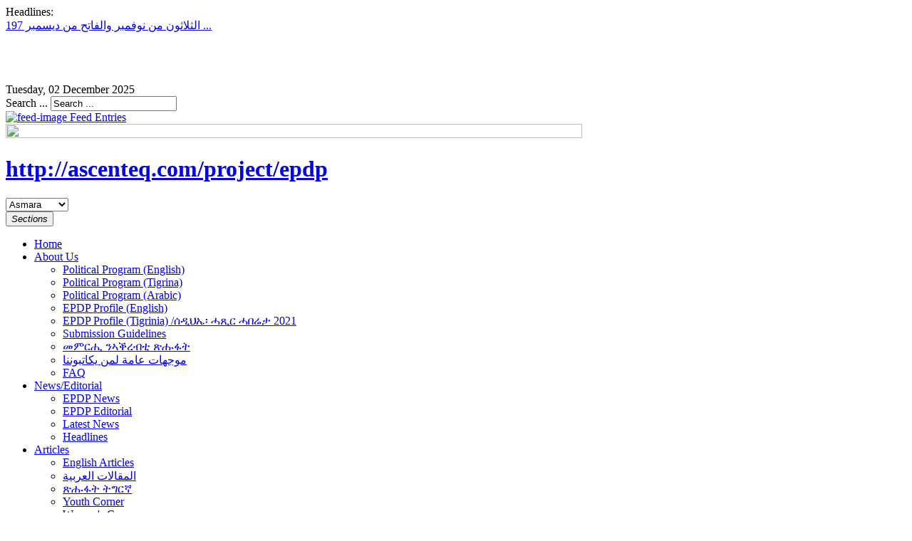

--- FILE ---
content_type: text/html; charset=utf-8
request_url: http://harnnet.org/index.php/articles-corner/arabic-articles/item/1094-1-30-2014-199
body_size: 13889
content:

<!DOCTYPE html>
<html prefix="og: http://ogp.me/ns#" lang="en-gb" dir="ltr" class="com_k2 view-item itemid-180 mm-hover j31">

  <head>
    <base href="http://harnnet.org/index.php/articles-corner/arabic-articles/item/1094-1-30-2014-199" />
	<meta http-equiv="content-type" content="text/html; charset=utf-8" />
	<meta name="author" content="اعلام حزب الشعب  الديمقراطي الارتري" />
	<meta property="og:url" content="http://harnnet.org/index.php/articles-corner/arabic-articles/item/1094-1-30-2014-199" />
	<meta property="og:type" content="article" />
	<meta property="og:title" content="السودان ---- 501  لاجئاً ارترياً جديداً يدخلون السودان" />
	<meta property="og:description" content="&amp;nbsp; 199 لاجئاً ارترياً جديداً يدخلون السودان خلال الفترة من 1 – 30 يونيو 2014م اعلام حزب الشعب الديمقراطي الارتري 2 / 12 / 2014م أفادت مصادر بالسودان أن 199 لاجئاً ارترياً جديداً قد دخلوا معسكر الشجراب لاستقبال اللاجئين الارتريين الجدد بالسودان خلال الفترة من 1 – 30 يونيو 2014م، فيما يلي اليكم تف..." />
	<meta name="twitter:card" content="summary" />
	<meta name="twitter:title" content="السودان ---- 501  لاجئاً ارترياً جديداً يدخلون السودان" />
	<meta name="twitter:description" content="&amp;nbsp; 199 لاجئاً ارترياً جديداً يدخلون السودان خلال الفترة من 1 – 30 يونيو 2014م اعلام حزب الشعب الديمقراطي الارتري 2 / 12 / 2014م أفادت مصادر بالسودان أن 199 لاجئاً ارترياً جديداً قد دخلوا معسكر الش..." />
	<meta name="description" content="&amp;nbsp; 199 لاجئاً ارترياً جديداً يدخلون السودان خلال الفترة من 1 – 30 يونيو 2014م اعلام حزب الشعب الديمقراطي الارتري 2 / 12 / 2014م أفادت مصادر بالسود..." />
	<meta name="generator" content="Joomla! - Open Source Content Management" />
	<title>السودان ---- 501  لاجئاً ارترياً جديداً يدخلون السودان</title>
	<link href="/index.php/articles-corner/arabic-articles/item/1094-1-30-2014-199" rel="canonical" />
	<link href="/templates/noo_noonews/favicon.ico" rel="shortcut icon" type="image/vnd.microsoft.icon" />
	<link href="http://harnnet.org/index.php/component/search/?Itemid=180&amp;id=1094:1-30-2014-199&amp;format=opensearch" rel="search" title="Search EPDP- The Party of Positive Change" type="application/opensearchdescription+xml" />
	<link href="/templates/noo_noonews/css/bootstrap.css" rel="stylesheet" type="text/css" />
	<link href="https://cdn.jsdelivr.net/npm/magnific-popup@1.1.0/dist/magnific-popup.min.css" rel="stylesheet" type="text/css" />
	<link href="https://cdn.jsdelivr.net/npm/simple-line-icons@2.4.1/css/simple-line-icons.css" rel="stylesheet" type="text/css" />
	<link href="/templates/noo_noonews/css/k2.css" rel="stylesheet" type="text/css" />
	<link href="http://harnnet.org/plugins/system/osolcaptcha/osolCaptcha/captchaStyle.css" rel="stylesheet" type="text/css" />
	<link href="http://harnnet.org/plugins/content/addtoany/addtoany.css" rel="stylesheet" type="text/css" />
	<link href="/plugins/system/jce/css/content.css?aa754b1f19c7df490be4b958cf085e7c" rel="stylesheet" type="text/css" />
	<link href="/templates/system/css/system.css" rel="stylesheet" type="text/css" />
	<link href="/templates/noo_noonews/css/template.css" rel="stylesheet" type="text/css" />
	<link href="/templates/noo_noonews/css/bootstrap-responsive.css" rel="stylesheet" type="text/css" />
	<link href="/templates/noo_noonews/css/template-responsive.css" rel="stylesheet" type="text/css" />
	<link href="/templates/noo_noonews/css/megamenu.css" rel="stylesheet" type="text/css" />
	<link href="/templates/noo_noonews/css/megamenu-responsive.css" rel="stylesheet" type="text/css" />
	<link href="/plugins/system/t3/base/css/off-canvas.css" rel="stylesheet" type="text/css" />
	<link href="/templates/noo_noonews/fonts/font-awesome/css/font-awesome.min.css" rel="stylesheet" type="text/css" />
	<link href="/modules/mod_noo_weather/assets/css/style.css" rel="stylesheet" type="text/css" />
	<link href="/modules/mod_noo_ticker/assets/css/style.css" rel="stylesheet" type="text/css" />
	<style type="text/css">

                        /* K2 - Magnific Popup Overrides */
                        .mfp-iframe-holder {padding:10px;}
                        .mfp-iframe-holder .mfp-content {max-width:100%;width:100%;height:100%;}
                        .mfp-iframe-scaler iframe {background:#fff;padding:10px;box-sizing:border-box;box-shadow:none;}
                    #scrollToTop {
	cursor: pointer;
	font-size: 0.9em;
	position: fixed;
	text-align: center;
	z-index: 9999;
	-webkit-transition: background-color 0.2s ease-in-out;
	-moz-transition: background-color 0.2s ease-in-out;
	-ms-transition: background-color 0.2s ease-in-out;
	-o-transition: background-color 0.2s ease-in-out;
	transition: background-color 0.2s ease-in-out;

	background: #121212;
	color: #ffffff;
	border-radius: 3px;
	padding-left: 12px;
	padding-right: 12px;
	padding-top: 12px;
	padding-bottom: 12px;
	right: 20px; bottom: 20px;
}

#scrollToTop:hover {
	background: #0088cc;
	color: #ffffff;
}

#scrollToTop > img {
	display: block;
	margin: 0 auto;
}
	</style>
	<script type="application/json" class="joomla-script-options new">{"csrf.token":"990a09c35116aa5cd20a9189ebcdca62","system.paths":{"root":"","base":""}}</script>
	<script src="/media/jui/js/jquery.min.js?531f504d543f9b2db9745824f40f2f92" type="text/javascript"></script>
	<script src="/media/jui/js/jquery-noconflict.js?531f504d543f9b2db9745824f40f2f92" type="text/javascript"></script>
	<script src="/media/jui/js/jquery-migrate.min.js?531f504d543f9b2db9745824f40f2f92" type="text/javascript"></script>
	<script src="https://cdn.jsdelivr.net/npm/magnific-popup@1.1.0/dist/jquery.magnific-popup.min.js" type="text/javascript"></script>
	<script src="/media/k2/assets/js/k2.frontend.js?v=2.10.3&b=20200429&sitepath=/" type="text/javascript"></script>
	<script src="/media/system/js/mootools-core.js?531f504d543f9b2db9745824f40f2f92" type="text/javascript"></script>
	<script src="/media/system/js/core.js?531f504d543f9b2db9745824f40f2f92" type="text/javascript"></script>
	<script src="/media/system/js/mootools-more.js?531f504d543f9b2db9745824f40f2f92" type="text/javascript"></script>
	<script src="/media/plg_system_sl_scrolltotop/js/scrolltotop_mt.js" type="text/javascript"></script>
	<script src="//static.addtoany.com/menu/page.js" type="text/javascript" async="async"></script>
	<script src="/plugins/system/t3/base/bootstrap/js/bootstrap.js" type="text/javascript"></script>
	<script src="/plugins/system/t3/base/js/jquery.tap.min.js" type="text/javascript"></script>
	<script src="/plugins/system/t3/base/js/off-canvas.js" type="text/javascript"></script>
	<script src="/plugins/system/t3/base/js/script.js" type="text/javascript"></script>
	<script src="/plugins/system/t3/base/js/menu.js" type="text/javascript"></script>
	<script src="/plugins/system/t3/base/js/responsive.js" type="text/javascript"></script>
	<script src="/modules/mod_noo_weather/assets/js/script.js" type="text/javascript"></script>
	<script src="/modules/mod_noo_ticker/assets/js/jquery.easing.1.3.js" type="text/javascript"></script>
	<script src="/modules/mod_noo_ticker/assets/js/script.js" type="text/javascript"></script>
	<script type="text/javascript">
document.addEvent('domready', function() {
	new Skyline_ScrollToTop({
		'image':		'',
		'text':			'Scroll to Top',
		'title':		'',
		'className':	'scrollToTop',
		'duration':		500,
		'transition':	Fx.Transitions.linear
	});
});
		   
		   				function reloadCapthcha(instanceNo)
						{
							var captchaSrc = "http://harnnet.org/index.php?showCaptcha=True&instanceNo="+instanceNo+"&time="+ new Date().getTime();
							//alert(captachaSrc);
							//alert(document.getElementById('captchaCode'+instanceNo));
							document.getElementById('captchaCode'+instanceNo).src = captchaSrc ;
							//alert(document.getElementById('captchaCode'+instanceNo).src);
						} 
						
jQuery(document).ready(function(){
	jQuery('#noo_weather_205').nooweather({
		unit: 'c',
		image: 1,
		country: 1,
		highlow:  1,
		wind: 0,
		humidity: 0,
		visibility:  0,
		sunrise:  0,
		sunset: 0,
		forecast: 0,
		link: 0,
		showerror:true,
		linktarget: '_blank',
		woeid:  1
	})
});

	jQuery(document).ready(function($){
		$('#noo-ticker142').nooticker({
			interval:3000,
			mode    :'horizontal_left',
			buttons : null,
			anOptions: {
				duration: 500,
				easing: 'linear',
				queue:false
			}
		});
	});

	</script>
	<script type="application/ld+json">

                {
                    "@context": "https://schema.org",
                    "@type": "Article",
                    "mainEntityOfPage": {
                        "@type": "WebPage",
                        "@id": "http://harnnet.org/index.php/articles-corner/arabic-articles/item/1094-1-30-2014-199"
                    },
                    "url": "http://harnnet.org/index.php/articles-corner/arabic-articles/item/1094-1-30-2014-199",
                    "headline": "السودان ---- 501  لاجئاً ارترياً جديداً يدخلون السودان",
                    "datePublished": "2014-12-05 19:52:17",
                    "dateModified": "2014-12-05 20:18:11",
                    "author": {
                        "@type": "Person",
                        "name": "اعلام حزب الشعب  الديمقراطي الارتري",
                        "url": "http://harnnet.org/"
                    },
                    "publisher": {
                        "@type": "Organization",
                        "name": "EPDP- The Party of Positive Change",
                        "url": "http://harnnet.org/",
                        "logo": {
                            "@type": "ImageObject",
                            "name": "EPDP- The Party of Positive Change",
                            "width": "",
                            "height": "",
                            "url": "http://harnnet.org/"
                        }
                    },
                    "articleSection": "http://harnnet.org/index.php/articles-corner/arabic-articles",
                    "keywords": "",
                    "description": "199 لاجئاً ارترياً جديداً يدخلون السودان خلال الفترة من 1 – 30 يونيو 2014م اعلام حزب الشعب الديمقراطي الارتري 2 / 12 / 2014م أفادت مصادر بالسودان أن 199 لاجئاً ارترياً جديداً قد دخلوا معسكر الشجراب لاستقبال اللاجئين الارتريين الجدد بالسودان خلال الفترة من 1 – 30 يونيو 2014م، فيما يلي اليكم تفاصيل إحصائية هذا الفوج: النوع دون الخامسة من العمر من الخامسة الي الثامنة عشر فوق الثامنة عشر الجملة الإناث 3 9 28 40 الذكور 7 22 130 159 الجملة 10 31 158 199 311 لاجئاً ارترياً جديداً يدخلون السودان خلال الفترة من 1 – 31 يوليو 2014م اعلام حزب الشعب الديمقراطي الارتري 3 / 12 / 2014م أفادت مصادر بالسودان أن 311 لاجئاً ارترياً جديداً قد دخلوا معسكر الشجراب لاستقبال اللاجئين الارتريين الجدد بالسودان خلال الفترة من 1 – 31 يوليو 2014م، فيما يلي اليكم تفاصيل إحصائيات هذا الفوج: النوع دون الخامسة من العمر من الخامسة الي الثامنة عشر فوق الثامنة عشر الجملة الإناث 8 41 39 88 الذكور 5 69 149 223 الجملة 13 110 188 311",
                    "articleBody": "199 لاجئاً ارترياً جديداً يدخلون السودان خلال الفترة من 1 – 30 يونيو 2014م اعلام حزب الشعب الديمقراطي الارتري 2 / 12 / 2014م أفادت مصادر بالسودان أن 199 لاجئاً ارترياً جديداً قد دخلوا معسكر الشجراب لاستقبال اللاجئين الارتريين الجدد بالسودان خلال الفترة من 1 – 30 يونيو 2014م، فيما يلي اليكم تفاصيل إحصائية هذا الفوج: النوع دون الخامسة من العمر من الخامسة الي الثامنة عشر فوق الثامنة عشر الجملة الإناث 3 9 28 40 الذكور 7 22 130 159 الجملة 10 31 158 199 311 لاجئاً ارترياً جديداً يدخلون السودان خلال الفترة من 1 – 31 يوليو 2014م اعلام حزب الشعب الديمقراطي الارتري 3 / 12 / 2014م أفادت مصادر بالسودان أن 311 لاجئاً ارترياً جديداً قد دخلوا معسكر الشجراب لاستقبال اللاجئين الارتريين الجدد بالسودان خلال الفترة من 1 – 31 يوليو 2014م، فيما يلي اليكم تفاصيل إحصائيات هذا الفوج: النوع دون الخامسة من العمر من الخامسة الي الثامنة عشر فوق الثامنة عشر الجملة الإناث 8 41 39 88 الذكور 5 69 149 223 الجملة 13 110 188 311"
                }
                
	</script>

    
<!-- META FOR IOS & HANDHELD -->
<meta name="viewport" content="width=device-width, initial-scale=1.0, maximum-scale=1.0, user-scalable=no"/>
<meta name="HandheldFriendly" content="true" />
<meta name="apple-mobile-web-app-capable" content="YES" />
<!-- //META FOR IOS & HANDHELD -->




<!-- Le HTML5 shim, for IE6-8 support of HTML5 elements -->
<!--[if lt IE 9]>
<script src="http://html5shim.googlecode.com/svn/trunk/html5.js"></script>
<link href="/templates/noo_noonews/css/template-ie8.css" rel="stylesheet" />
<![endif]-->

<!-- Le HTML5 shim, for IE6-8 support of HTML5 elements -->
<!--[if lt IE 9]>
<script src="//html5shim.googlecode.com/svn/trunk/html5.js"></script>
<![endif]-->

<!-- For IE6-8 support of media query -->
<!--[if lt IE 9]>
<script type="text/javascript" src="/plugins/system/t3/base/js/respond.min.js"></script>
<![endif]-->

<!--[if lt IE 8]>
<link href="/templates/noo_noonews/css/ie7only.css" rel="stylesheet" />
<![endif]-->

<!-- You can add Google Analytics here-->

  <script type="text/javascript"></script>
</head>

  <body>
  
	
<!-- HEADER -->
<header id="top-header" class="top-header">
	<div class="container ">
		<div class="row">

						<div class="span4 head-login">     
			  <div class="noo-ticker">
			<div class="noo-ticker-headtext">
			<span>Headlines:</span>
		</div>
					<div id="noo-ticker142" class="noo-ticker-inner" style="position:relative!important;overflow: hidden;">
							<div  class="noo-ticker-item" style="visibility:visible;">
				<a href="/index.php/articles-corner/arabic-articles/item/10348-1970" title="ان استقلال ارتريا&nbsp; لم يكن هبة , ولا ثمرة مقاربة خاطئة من قبل الجبهة الشعبية لتحرير تقراي او من قبل الائتلاف الحاكم انذاك, الجبهة الثورية الديمقراطية لشعوب الثيوبيا . فدعاء بعض الاوساط الاثيوبيا – التي لاتزال تفكر بعقلية توسعية – بأن الاستقلال كان نتيحة "منح" أو " تنازل" هو ادعاء عن تجاهل متعمد  ..."><span>الثلاثون من نوفمبر والفاتح من ديسمبر 197 ...</span></a>
			</div>
					<div  class="noo-ticker-item" style="visibility:hidden;">
				<a href="/index.php/news-and-editorial/item/10347-2025-12-02-11-38-22" title="ጀነራል ዳግቪን ኢንደርሰን ካብ ዝገበሮም ርክባት ሓደ (ኣብ ሶማሊላንድ)
ኣዛዚ ሓይልታት ኣመሪካ ኣብ ኣፍሪቃ፡ ጀነራል ዳግቪን ኢንደርሰን ኣብ ዝሓለፈ ሱሙን ዑደቱ ብቕርኒ ኣፍሪቃ ጀሚሩ። ኣብቲ ናይ ቀርኒ ኣፍሪቃ ጉዕዘኡ &nbsp;ኣብ ኢትዮጵያ፡ ሶማሊላንድን ፑት ላንድን ከም ዝበጸሐ ከኣ &nbsp;ኣብ መዛዘሚ ጉዕዘኡ ኣብ ዝሃቦ ጋዜጣዊ መግለጺ ምሕባሩ ሲኤንኤን (CNN) ሓቢራ።
ጀነራል &nbsp;ዳግቪን ኣብቲ መግለጺኡ፡ ኣብ ሃገራት ቀርኒ ኣፍሪቃ፡ ሃገራት ሳሕልን ገማግ ..."><span>ኣሜሪካዊ ኣዛዚ ኣብ ኣፍሪቃ ኣብ ቀርኒ ኣፍሪቃ ዑደት ኣካይዱ ...</span></a>
			</div>
					<div  class="noo-ticker-item" style="visibility:hidden;">
				<a href="/index.php/news-and-editorial/item/10346-30-1-1970" title="ካብ መዛግብ ሰዲህኤ ዝተወስደ ምስሊ
ናጽነት ኤርትራ ዋጋ ክቡር መስዋእቲ ህዝባን ተጋደልታን ኢዩ። ከምቲ ገለ ህርፋን ውግእ ዝሓደሮምን ደቆምን ነብሶምን ኣብ ውግእ ዘየሰልፉ ህልቂት ህዝብታት ዝሓልሙ ኢትዮያውያን ዘጉባዕብዕዎ ዘለዉ፡&nbsp; ነጻነት ኤርትራ ብግጉይ ኣተሓሕዛ ምምሕዳር ህዝባዊ ወያነ ሓርነት ትግራይ ብዝለዓለ ደረጃ ዝመርሖ ዝነበረ፡ መንግስቲ ኢህወደግ ብዘርኣዮ ግጉይ ኣተሓሕዛ ዝተጋህደ ዘይኮነ፡ ብኣንጻሩ ኣብ ርእሲቲ&nbsp; ዝነበሮ ሕጋዊ፡ ታሪኻውን ፖለቲካ ..."><span>ዝኽሪ ህልቂት 30 ሕዳርን 1 ታሕሳስን 1970 ...</span></a>
			</div>
					<div  class="noo-ticker-item" style="visibility:hidden;">
				<a href="/index.php/articles-corner/tigrina-articles/item/10345-106" title=""><span>መጽሐት ሓርነት ሕታም ቁ.106 ...</span></a>
			</div>
					<div  class="noo-ticker-item" style="visibility:hidden;">
				<a href="/index.php/2014-08-20-14-16-10/magazine/item/10344-106" title=""><span>መጽሐት ሓርነት ሕታም ቁ.106 ...</span></a>
			</div>
				</div>
	</div>
			</div>
            
			

			            <div id="date">Tuesday, 02 December 2025</div>
			<div class="span4 head-top">     
			  <div class="search">
    <form action="/index.php/articles-corner/arabic-articles" method="post" class="form-inline">
    		<label for="mod-search-searchword" class="element-invisible">Search ...</label> <input name="searchword" id="mod-search-searchword" maxlength="200"  class="inputbox search-query" type="text" size="20" value="Search ..."  onblur="if (this.value=='') this.value='Search ...';" onfocus="if (this.value=='Search ...') this.value='';" />    	<input type="hidden" name="task" value="search" />
    	<input type="hidden" name="option" value="com_search" />
    	<input type="hidden" name="Itemid" value="180" />
    </form>
</div>

               
                <a href="http://harnnet.org/index.php?option=com_content&view=featured&format=feed&type=rss" class="syndicate-module-cstm">
     <img src="/media/system/images/livemarks.png" alt="feed-image">
      <span>Feed Entries</span>
	</a>
                
			</div>
                
			
		</div>
	</div>
</header>
<!-- //HEADER -->

	
    <!--captcha-->
<script>
grecaptcha.ready(function() {
grecaptcha.execute('6LeEJosUAAAAACvBNPTL5Occ8ntMdNOy81XEDRHx', {action: 'action_name'})
.then(function(token) {
// Verify the token on the server.
  });
});
</script>

<!-- HEADER -->
<header id="t3-header" class="container t3-header">
  <div class="row">
	
    <!-- logo coding for different pages-->
          <div class="span3 background-header">
		<img src="/images/nootheme/demo/background-header.png" width="80%" height="80%">
	    </div>

    	 <!--end-->

        <!-- LOGO -->
    <div class="span6 logo">
		
		<div class="logo-image">
			<h1>
				<a href="/" title="http://ascenteq.com/project/epdp" style="background-image:url(/images/logo.png);">
					<span>http://ascenteq.com/project/epdp</span>
				</a>
				<small class="site-slogan hidden-phone"></small>
			</h1>
		</div>
    </div>
    <!-- //LOGO -->

        <!-- HEAD SEARCH -->
    <div class="span3 weather">
    		<div class="main-weather">
        
			<div id="noo_weather_205" class="noo-weather clearfix">
	<div class="weatherItem">
		<div class="weatherCity">
			<span class="weatherArrow"></span>
			<select class="listCity">
														<option value="1312120">Asmara</option>
														<option value="1312071">Agordat</option>
														<option value="1312120">Asmara</option>
														<option value="1312116">Assab</option>
														<option value="1312238">Dekemhare</option>
														<option value="1312414">Keren</option>
														<option value="1312462">Massawa</option>
														<option value="1312047">Mendefera</option>
														<option value="1312044">Nakfa</option>
														<option value="1312590">Tessenei</option>
							</select>
		</div>
		<div class="weatherInfo">
		
		</div>
	</div>
	<div class="weatherImage"></div>
</div>
		</div>	

    
    <!-- login option-->
    

    <!--//end-->

    </div>
    <!-- //HEAD SEARCH -->
    
  </div>
</header>
<!-- //HEADER -->

    
    
<!-- MAIN NAVIGATION -->
<nav id="t3-mainnav" class="wrap t3-mainnav navbar-collapse-fixed-top">
  <div class="container">	
  <div class="navbar">
    <div class="navbar-inner">
    
      <button type="button" class="btn btn-navbar" data-toggle="collapse" data-target=".nav-collapse">
        <i class="icon-reorder">Sections</i>
      </button>

  	  <div class="nav-collapse collapse always-show">
              <div  class="t3-megamenu"  data-responsive="true">
<ul itemscope itemtype="http://www.schema.org/SiteNavigationElement" class="nav navbar-nav level0">
<li itemprop='name'  data-id="101" data-level="1">
<a itemprop='url' class=""  href="/index.php"   data-target="#">Home </a>

</li>
<li itemprop='name' class="dropdown mega" data-id="119" data-level="1">
<a itemprop='url' class=" dropdown-toggle"  href="/index.php/about-us"   data-target="#" data-toggle="dropdown">About Us <em class="caret"></em></a>

<div class="nav-child dropdown-menu mega-dropdown-menu"  ><div class="mega-dropdown-inner">
<div class="row-fluid">
<div class="span12 mega-col-nav" data-width="12"><div class="mega-inner">
<ul itemscope itemtype="http://www.schema.org/SiteNavigationElement" class="mega-nav level1">
<li itemprop='name'  data-id="173" data-level="2">
<a itemprop='url' class=""  href="/index.php/about-us/political-program-english"   data-target="#">Political Program (English) </a>

</li>
<li itemprop='name'  data-id="176" data-level="2">
<a itemprop='url' class=""  href="/index.php/about-us/political-program-tigrina"   data-target="#">Political Program (Tigrina) </a>

</li>
<li itemprop='name'  data-id="277" data-level="2">
<a itemprop='url' class=""  href="/index.php/about-us/political-program-arabic"   data-target="#">Political Program (Arabic) </a>

</li>
<li itemprop='name'  data-id="294" data-level="2">
<a itemprop='url' class=""  href="/index.php/about-us/epdp-profile-english"   data-target="#">EPDP Profile (English) </a>

</li>
<li itemprop='name'  data-id="377" data-level="2">
<a itemprop='url' class=""  href="/index.php/about-us/epdp-profile-tigrinia"   data-target="#">EPDP Profile (Tigrinia) /ሰዲህኤ፡ ሓጺር ሓበሬታ 2021 </a>

</li>
<li itemprop='name'  data-id="285" data-level="2">
<a itemprop='url' class=""  href="/index.php/about-us/submission-guidelines"   data-target="#">Submission Guidelines </a>

</li>
<li itemprop='name'  data-id="310" data-level="2">
<a itemprop='url' class=""  href="/index.php/about-us/tigrina-guidelines"   data-target="#">መምርሒ ንኣቕረብቲ ጽሑፋት </a>

</li>
<li itemprop='name'  data-id="311" data-level="2">
<a itemprop='url' class=""  href="/index.php/about-us/arabic-guidelines"   data-target="#">موجهات عامة لمن يكاتبوننا  </a>

</li>
<li itemprop='name'  data-id="278" data-level="2">
<a itemprop='url' class=""  href="/index.php/about-us/faq"   data-target="#">FAQ </a>

</li>
</ul>
</div></div>
</div>
</div></div>
</li>
<li itemprop='name' class="dropdown mega mega-align-left" data-id="283" data-level="1" data-alignsub="left">
<a itemprop='url' class=" dropdown-toggle"  href="/index.php/news-and-editorial"   data-target="#" data-toggle="dropdown">News/Editorial <em class="caret"></em></a>

<div class="nav-child dropdown-menu mega-dropdown-menu"  ><div class="mega-dropdown-inner">
<div class="row-fluid">
<div class="span12 mega-col-nav" data-width="12"><div class="mega-inner">
<ul itemscope itemtype="http://www.schema.org/SiteNavigationElement" class="mega-nav level1">
<li itemprop='name'  data-id="247" data-level="2">
<a itemprop='url' class=""  href="/index.php/news-and-editorial/2013-08-29-01-28-48"   data-target="#">EPDP News </a>

</li>
<li itemprop='name'  data-id="248" data-level="2">
<a itemprop='url' class=""  href="/index.php/news-and-editorial/epdp-editorial"   data-target="#">EPDP Editorial </a>

</li>
<li itemprop='name'  data-id="250" data-level="2">
<a itemprop='url' class=""  href="/index.php/news-and-editorial/weblinks"   data-target="#">Latest News </a>

</li>
<li itemprop='name'  data-id="301" data-level="2">
<a itemprop='url' class=""  href="/index.php/news-and-editorial/headlines"   data-target="#">Headlines </a>

</li>
</ul>
</div></div>
</div>
</div></div>
</li>
<li itemprop='name' class="active dropdown mega" data-id="108" data-level="1">
<a itemprop='url' class=" dropdown-toggle"  href="/index.php/articles-corner"   data-target="#" data-toggle="dropdown">Articles <em class="caret"></em></a>

<div class="nav-child dropdown-menu mega-dropdown-menu"  ><div class="mega-dropdown-inner">
<div class="row-fluid">
<div class="span12 mega-col-nav" data-width="12"><div class="mega-inner">
<ul itemscope itemtype="http://www.schema.org/SiteNavigationElement" class="mega-nav level1">
<li itemprop='name'  data-id="179" data-level="2">
<a itemprop='url' class=""  href="/index.php/articles-corner/english-articles"   data-target="#">English Articles </a>

</li>
<li itemprop='name' class="current active" data-id="180" data-level="2">
<a itemprop='url' class=""  href="/index.php/articles-corner/arabic-articles"   data-target="#">المقالات العربية </a>

</li>
<li itemprop='name'  data-id="181" data-level="2">
<a itemprop='url' class=""  href="/index.php/articles-corner/tigrina-articles"   data-target="#">ጽሑፋት ትግርኛ </a>

</li>
<li itemprop='name'  data-id="272" data-level="2">
<a itemprop='url' class=""  href="/index.php/articles-corner/youth-corner"   data-target="#">Youth Corner </a>

</li>
<li itemprop='name'  data-id="409" data-level="2">
<a itemprop='url' class=""  href="/index.php/articles-corner/women-s-corner"   data-target="#">Women's Corner </a>

</li>
<li itemprop='name'  data-id="273" data-level="2">
<a itemprop='url' class=""  href="/index.php/articles-corner/community-center"   data-target="#">Community Center </a>

</li>
<li itemprop='name'  data-id="274" data-level="2">
<a itemprop='url' class=""  href="/index.php/articles-corner/human-rights"   data-target="#">Human Rights </a>

</li>
<li itemprop='name'  data-id="275" data-level="2">
<a itemprop='url' class=""  href="/index.php/articles-corner/refugee-center"   data-target="#">Refugee Center </a>

</li>
<li itemprop='name'  data-id="286" data-level="2">
<a itemprop='url' class=""  href="/index.php/articles-corner/non-violence-corner"   data-target="#">Non-Violence Corner </a>

</li>
</ul>
</div></div>
</div>
</div></div>
</li>
<li itemprop='name' class="dropdown mega" data-id="120" data-level="1">
<a itemprop='url' class=" dropdown-toggle"  href="/index.php/epdp-radio-video"   data-target="#" data-toggle="dropdown">EPDP Radio/Video <em class="caret"></em></a>

<div class="nav-child dropdown-menu mega-dropdown-menu"  ><div class="mega-dropdown-inner">
<div class="row-fluid">
<div class="span12 mega-col-nav" data-width="12"><div class="mega-inner">
<ul itemscope itemtype="http://www.schema.org/SiteNavigationElement" class="mega-nav level1">
<li itemprop='name'  data-id="279" data-level="2">
<a itemprop='url' class=""  href="/index.php/epdp-radio-video/epdp-radio-tigrina"   data-target="#">EPDP Radio (Tigrina) </a>

</li>
<li itemprop='name'  data-id="280" data-level="2">
<a itemprop='url' class=""  href="/index.php/epdp-radio-video/epdp-radio-arabic"   data-target="#">EPDP Radio (Arabic) </a>

</li>
<li itemprop='name'  data-id="281" data-level="2">
<a itemprop='url' class=""  href="/index.php/epdp-radio-video/epdp-video"   data-target="#">EPDP Video </a>

</li>
<li itemprop='name'  data-id="282" data-level="2">
<a itemprop='url' class=""  href="/index.php/epdp-radio-video/epdp-magazine"   data-target="#">EPDP Magazine </a>

</li>
<li itemprop='name'  data-id="431" data-level="2">
<a itemprop='url' class=""  href="/index.php/epdp-radio-video/bahgna-tv"   data-target="#">Bahgna - EPDP TV /  ባህግና - ሰዲህኤ ቲቪ </a>

</li>
<li itemprop='name'  data-id="432" data-level="2">
<a itemprop='url' class=""  href="/index.php/epdp-radio-video/our-martyrs"   data-target="#">Our Martyrs /  ስዉኣትና </a>

</li>
</ul>
</div></div>
</div>
</div></div>
</li>
<li itemprop='name' class="dropdown mega" data-id="292" data-level="1">
<a itemprop='url' class=" dropdown-toggle"  href="http://www.harnnet.org/old" target="_blank"   data-target="#" data-toggle="dropdown">Archives<em class="caret"></em></a>

<div class="nav-child dropdown-menu mega-dropdown-menu"  ><div class="mega-dropdown-inner">
<div class="row-fluid">
<div class="span12 mega-col-nav" data-width="12"><div class="mega-inner">
<ul itemscope itemtype="http://www.schema.org/SiteNavigationElement" class="mega-nav level1">
<li itemprop='name'  data-id="298" data-level="2">
<a itemprop='url' class=""  href="/index.php/2014-08-20-14-16-10/epdp-radio"   data-target="#">EPDP Radio </a>

</li>
<li itemprop='name'  data-id="299" data-level="2">
<a itemprop='url' class=""  href="/index.php/2014-08-20-14-16-10/video"   data-target="#">Video </a>

</li>
<li itemprop='name'  data-id="300" data-level="2">
<a itemprop='url' class=""  href="/index.php/2014-08-20-14-16-10/magazine"   data-target="#">Magazine </a>

</li>
</ul>
</div></div>
</div>
</div></div>
</li>
<li itemprop='name'  data-id="293" data-level="1">
<a itemprop='url' class=""  href="/index.php/non-violent"   data-target="#">Non-Violence </a>

</li>
<li itemprop='name'  data-id="284" data-level="1">
<a itemprop='url' class=""  href="/index.php/contact"   data-target="#">Contact Us </a>

</li>
<li itemprop='name' class="dropdown mega" data-id="376" data-level="1">
<a itemprop='url' class=" dropdown-toggle"  href="/index.php/links-2"   data-target="#" data-toggle="dropdown">Links <em class="caret"></em></a>

<div class="nav-child dropdown-menu mega-dropdown-menu"  ><div class="mega-dropdown-inner">
<div class="row-fluid">
<div class="span12 mega-col-nav" data-width="12"><div class="mega-inner">
<ul itemscope itemtype="http://www.schema.org/SiteNavigationElement" class="mega-nav level1">
<li itemprop='name'  data-id="291" data-level="2">
<a itemprop='url' class=""  href="/index.php/links-2/weblinks"   data-target="#">Weblinks </a>

</li>
</ul>
</div></div>
</div>
</div></div>
</li>
</ul>
</div>
        		</div>
    </div>
  </div>
    </div>
</nav>
<!-- //MAIN NAVIGATION -->
	
	
<!-- NAV HELPER -->
<!-- //NAV HELPER -->
<!-- NAV HELPER -->
<!-- //NAV HELPER -->

    <section id="t3-mainbody" class="container t3-mainbody onsidebar2">
	<div class="row">
    
		<!-- MAIN CONTENT -->
		<div id="t3-content" class="t3-content span8"  data-default="span8" data-xtablet="span12" data-tablet="span12">
			<div class="main-content">
				<div id="system-message-container">
	</div>

		  
									
			
				

<!-- Start K2 Item Layout -->
<span id="startOfPageId1094"></span>

<div id="k2Container" class="itemView">

	<!-- Plugins: BeforeDisplay -->
	
	<!-- K2 Plugins: K2BeforeDisplay -->
	
	<div class="itemHeader">

				<!-- Item title -->
		<h2 class="itemTitle">
			
			السودان ---- 501  لاجئاً ارترياً جديداً يدخلون السودان
					</h2>
				
				<!-- Date created -->
		<span class="itemDateCreated">
			2014-12-05 19:52:17		</span>
		
				<!-- Item Author -->
		<span class="itemAuthor">
			Written by&nbsp;
						اعلام حزب الشعب  الديمقراطي الارتري					</span>
				
				<!-- Item category -->
		<span class="itemCategory">
			<span>Published in</span>
			<a href="/index.php/articles-corner/arabic-articles">المقالات العربية</a>
		</span>
				
				<!-- Item Hits -->
		<span class="itemHits">
			Read <b>4212</b> times		</span>
		
	</div>

	<!-- Plugins: AfterDisplayTitle -->
	
	<!-- K2 Plugins: K2AfterDisplayTitle -->
	
		<div class="itemToolbar">
				<!-- Item Rating -->
		<div class="itemRatingBlock">
			<span>Rate this item</span>
			<div class="itemRatingForm">
				<ul class="itemRatingList">
					<li class="itemCurrentRating" id="itemCurrentRating1094" style="width:0%;"></li>
					<li><a href="#" rel="1094" title="1 star out of 5" class="one-star">1</a></li>
					<li><a href="#" rel="1094" title="2 stars out of 5" class="two-stars">2</a></li>
					<li><a href="#" rel="1094" title="3 stars out of 5" class="three-stars">3</a></li>
					<li><a href="#" rel="1094" title="4 stars out of 5" class="four-stars">4</a></li>
					<li><a href="#" rel="1094" title="5 stars out of 5" class="five-stars">5</a></li>
				</ul>
				<div id="itemRatingLog1094" class="itemRatingLog">(0 votes)</div>
				<div class="clr"></div>
			</div>
			<div class="clr"></div>
		</div>
				
		<ul>
						<!-- Font Resizer -->
			<li>
				<span class="itemTextResizerTitle">font size</span>
				<a href="#" id="fontDecrease">
					<span>decrease font size</span>
					<img src="/components/com_k2/images/system/blank.gif" alt="decrease font size" />
				</a>
				<a href="#" id="fontIncrease">
					<span>increase font size</span>
					<img src="/components/com_k2/images/system/blank.gif" alt="increase font size" />
				</a>
			</li>
			
						<!-- Print Button -->
			<li>
				<a class="itemPrintLink" rel="nofollow" href="/index.php/articles-corner/arabic-articles/item/1094-1-30-2014-199?tmpl=component&amp;print=1" onclick="window.open(this.href,'printWindow','width=900,height=600,location=no,menubar=no,resizable=yes,scrollbars=yes'); return false;">
					<span>Print</span>
				</a>
			</li>
			
						<!-- Email Button -->
			<li>
				<a class="itemEmailLink" rel="nofollow" href="/index.php/component/mailto/?tmpl=component&amp;template=noo_noonews&amp;link=1326ab4d18b028ea7286e882cc2ed66b3f0e48a0" onclick="window.open(this.href,'emailWindow','width=400,height=350,location=no,menubar=no,resizable=no,scrollbars=no'); return false;">
					<span>Email</span>
				</a>
			</li>
			
			
			
			
					</ul>
		<div class="clr"></div>
	</div>
	
	<div class="itemBody">

		<!-- Plugins: BeforeDisplayContent -->
		
		<!-- K2 Plugins: K2BeforeDisplayContent -->
		
				
		
						<!-- Item introtext -->
		<div class="itemIntroText">
			<p style="text-align: center;" dir="RTL" align="center">&nbsp;</p>
<p style="text-align: center;" dir="RTL" align="center"><strong><span style="font-size: 26pt; font-family: 'Times New Roman', serif;">199 لاجئاً ارترياً جديداً يدخلون السودان</span></strong></p>
<p style="text-align: center;" dir="RTL" align="center"><strong><span style="font-size: 26pt; font-family: 'Times New Roman', serif;">خلال الفترة من 1 – 30 يونيو 2014م</span></strong></p>
<p style="text-align: center;" dir="RTL" align="center"><strong><span style="font-size: 18pt; font-family: 'Times New Roman', serif;">اعلام حزب الشعب</span></strong></p>
<p style="text-align: center;" dir="RTL" align="center"><strong><span style="font-size: 18pt; font-family: 'Times New Roman', serif;">الديمقراطي الارتري</span></strong></p>
<p style="text-align: center;" dir="RTL" align="center"><strong><span style="font-size: 18pt; font-family: 'Times New Roman', serif;">2 / 12 / 2014م</span></strong></p>
<p dir="RTL"><span style="font-size: 14pt; font-family: 'Times New Roman', serif;">أفادت مصادر بالسودان أن 199 لاجئاً ارترياً جديداً قد دخلوا معسكر الشجراب لاستقبال اللاجئين الارتريين الجدد بالسودان خلال الفترة من 1 – 30 يونيو 2014م، فيما يلي اليكم تفاصيل إحصائية هذا الفوج: </span></p>
<div align="right">
<table style="border-collapse: collapse; border: none;" dir="rtl" border="1" cellspacing="0" cellpadding="0">
<tbody>
<tr>
<td style="width: 85.2pt; border: 1pt solid windowtext; padding: 0in 5.4pt;" valign="top" width="114">
<p style="text-align: center;" dir="RTL" align="center"><strong><span style="font-size: 14pt; font-family: 'Times New Roman', serif;">النوع</span></strong></p>
</td>
<td style="width: 85.2pt; border-style: solid none solid solid; border-top-color: windowtext; border-bottom-color: windowtext; border-left-color: windowtext; border-top-width: 1pt; border-bottom-width: 1pt; border-left-width: 1pt; padding: 0in 5.4pt;" valign="top" width="114">
<p style="text-align: center;" dir="RTL" align="center"><strong><span style="font-size: 14pt; font-family: 'Times New Roman', serif;">دون الخامسة من العمر</span></strong></p>
</td>
<td style="width: 85.2pt; border-style: solid none solid solid; border-top-color: windowtext; border-bottom-color: windowtext; border-left-color: windowtext; border-top-width: 1pt; border-bottom-width: 1pt; border-left-width: 1pt; padding: 0in 5.4pt;" valign="top" width="114">
<p style="text-align: center;" dir="RTL" align="center"><strong><span style="font-size: 14pt; font-family: 'Times New Roman', serif;">من الخامسة الي الثامنة عشر</span></strong></p>
</td>
<td style="width: 85.25pt; border-style: solid none solid solid; border-top-color: windowtext; border-bottom-color: windowtext; border-left-color: windowtext; border-top-width: 1pt; border-bottom-width: 1pt; border-left-width: 1pt; padding: 0in 5.4pt;" valign="top" width="114">
<p style="text-align: center;" dir="RTL" align="center"><strong><span style="font-size: 14pt; font-family: 'Times New Roman', serif;">فوق الثامنة عشر</span></strong></p>
</td>
<td style="width: 85.25pt; border-style: solid none solid solid; border-top-color: windowtext; border-bottom-color: windowtext; border-left-color: windowtext; border-top-width: 1pt; border-bottom-width: 1pt; border-left-width: 1pt; padding: 0in 5.4pt;" valign="top" width="114">
<p style="text-align: center;" dir="RTL" align="center"><strong><span style="font-size: 14pt; font-family: 'Times New Roman', serif;">الجملة</span></strong></p>
</td>
</tr>
<tr>
<td style="width: 85.2pt; border-style: none solid solid; border-right-color: windowtext; border-bottom-color: windowtext; border-left-color: windowtext; border-right-width: 1pt; border-bottom-width: 1pt; border-left-width: 1pt; padding: 0in 5.4pt;" valign="top" width="114">
<p dir="RTL"><strong><span style="font-size: 14pt; font-family: Arial, sans-serif;">الإناث </span></strong></p>
</td>
<td style="width: 85.2pt; border-style: none none solid solid; border-left-color: windowtext; border-left-width: 1pt; border-bottom-color: windowtext; border-bottom-width: 1pt; padding: 0in 5.4pt;" valign="top" width="114">
<p style="text-align: center;" dir="RTL" align="center"><span style="font-size: 14pt; font-family: 'Times New Roman', serif;" dir="LTR">3</span></p>
</td>
<td style="width: 85.2pt; border-style: none none solid solid; border-left-color: windowtext; border-left-width: 1pt; border-bottom-color: windowtext; border-bottom-width: 1pt; padding: 0in 5.4pt;" valign="top" width="114">
<p style="text-align: center;" dir="RTL" align="center"><span style="font-size: 14pt; font-family: 'Times New Roman', serif;" dir="LTR">9</span></p>
</td>
<td style="width: 85.25pt; border-style: none none solid solid; border-left-color: windowtext; border-left-width: 1pt; border-bottom-color: windowtext; border-bottom-width: 1pt; padding: 0in 5.4pt;" valign="top" width="114">
<p style="text-align: center;" dir="RTL" align="center"><span style="font-size: 14pt; font-family: 'Times New Roman', serif;" dir="LTR">28</span></p>
</td>
<td style="width: 85.25pt; border-style: none none solid solid; border-left-color: windowtext; border-left-width: 1pt; border-bottom-color: windowtext; border-bottom-width: 1pt; padding: 0in 5.4pt;" valign="top" width="114">
<p style="text-align: center;" dir="RTL" align="center"><span style="font-size: 14pt; font-family: 'Times New Roman', serif;" dir="LTR">40</span></p>
</td>
</tr>
<tr>
<td style="width: 85.2pt; border-style: none solid solid; border-right-color: windowtext; border-bottom-color: windowtext; border-left-color: windowtext; border-right-width: 1pt; border-bottom-width: 1pt; border-left-width: 1pt; padding: 0in 5.4pt;" valign="top" width="114">
<p dir="RTL"><strong><span style="font-size: 14pt; font-family: Arial, sans-serif;">الذكور </span></strong></p>
</td>
<td style="width: 85.2pt; border-style: none none solid solid; border-left-color: windowtext; border-left-width: 1pt; border-bottom-color: windowtext; border-bottom-width: 1pt; padding: 0in 5.4pt;" valign="top" width="114">
<p style="text-align: center;" dir="RTL" align="center"><span style="font-size: 14pt; font-family: 'Times New Roman', serif;" dir="LTR">7</span></p>
</td>
<td style="width: 85.2pt; border-style: none none solid solid; border-left-color: windowtext; border-left-width: 1pt; border-bottom-color: windowtext; border-bottom-width: 1pt; padding: 0in 5.4pt;" valign="top" width="114">
<p style="text-align: center;" dir="RTL" align="center"><span style="font-size: 14pt; font-family: 'Times New Roman', serif;" dir="LTR">22</span></p>
</td>
<td style="width: 85.25pt; border-style: none none solid solid; border-left-color: windowtext; border-left-width: 1pt; border-bottom-color: windowtext; border-bottom-width: 1pt; padding: 0in 5.4pt;" valign="top" width="114">
<p style="text-align: center;" dir="RTL" align="center"><span style="font-size: 14pt; font-family: 'Times New Roman', serif;" dir="LTR">130</span></p>
</td>
<td style="width: 85.25pt; border-style: none none solid solid; border-left-color: windowtext; border-left-width: 1pt; border-bottom-color: windowtext; border-bottom-width: 1pt; padding: 0in 5.4pt;" valign="top" width="114">
<p style="text-align: center;" dir="RTL" align="center"><span style="font-size: 14pt; font-family: 'Times New Roman', serif;" dir="LTR">159</span></p>
</td>
</tr>
<tr>
<td style="width: 85.2pt; border-style: none solid solid; border-right-color: windowtext; border-bottom-color: windowtext; border-left-color: windowtext; border-right-width: 1pt; border-bottom-width: 1pt; border-left-width: 1pt; padding: 0in 5.4pt;" valign="top" width="114">
<p dir="RTL"><strong><span style="font-size: 14pt; font-family: Arial, sans-serif;">الجملة </span></strong></p>
</td>
<td style="width: 85.2pt; border-style: none none solid solid; border-left-color: windowtext; border-left-width: 1pt; border-bottom-color: windowtext; border-bottom-width: 1pt; padding: 0in 5.4pt;" valign="top" width="114">
<p style="text-align: center;" dir="RTL" align="center"><span style="font-size: 14pt; font-family: 'Times New Roman', serif;" dir="LTR">10</span></p>
</td>
<td style="width: 85.2pt; border-style: none none solid solid; border-left-color: windowtext; border-left-width: 1pt; border-bottom-color: windowtext; border-bottom-width: 1pt; padding: 0in 5.4pt;" valign="top" width="114">
<p style="text-align: center;" dir="RTL" align="center"><span style="font-size: 14pt; font-family: 'Times New Roman', serif;" dir="LTR">31</span></p>
</td>
<td style="width: 85.25pt; border-style: none none solid solid; border-left-color: windowtext; border-left-width: 1pt; border-bottom-color: windowtext; border-bottom-width: 1pt; padding: 0in 5.4pt;" valign="top" width="114">
<p style="text-align: center;" dir="RTL" align="center"><span style="font-size: 14pt; font-family: 'Times New Roman', serif;" dir="LTR">158</span></p>
</td>
<td style="width: 85.25pt; border-style: none none solid solid; border-left-color: windowtext; border-left-width: 1pt; border-bottom-color: windowtext; border-bottom-width: 1pt; padding: 0in 5.4pt;" valign="top" width="114">
<p style="text-align: center;" dir="RTL" align="center"><span style="font-size: 14pt; font-family: 'Times New Roman', serif;" dir="LTR">199</span></p>
</td>
</tr>
</tbody>
</table>
</div>
<p style="text-align: center;" dir="RTL" align="center"><strong><span style="font-size: 26pt; font-family: 'Times New Roman', serif;">311 لاجئاً ارترياً جديداً يدخلون السودان</span></strong></p>
<p style="text-align: center;" dir="RTL" align="center"><strong><span style="font-size: 26pt; font-family: 'Times New Roman', serif;">خلال الفترة من 1 – 31 يوليو 2014م</span></strong></p>
<p style="text-align: center;" dir="RTL" align="center"><strong><span style="font-size: 18pt; font-family: 'Times New Roman', serif;">اعلام حزب الشعب</span></strong></p>
<p style="text-align: center;" dir="RTL" align="center"><strong><span style="font-size: 18pt; font-family: 'Times New Roman', serif;">الديمقراطي الارتري</span></strong></p>
<p style="text-align: center;" dir="RTL" align="center"><strong><span style="font-size: 18pt; font-family: 'Times New Roman', serif;">3 / 12 / 2014م</span></strong></p>
<p dir="RTL"><span style="font-size: 14pt; font-family: 'Times New Roman', serif;">أفادت مصادر بالسودان أن 311 لاجئاً ارترياً جديداً قد دخلوا معسكر الشجراب لاستقبال اللاجئين الارتريين الجدد بالسودان خلال الفترة من 1 – 31 يوليو 2014م، فيما يلي اليكم تفاصيل إحصائيات هذا الفوج: </span></p>
<div align="right">
<table style="border-collapse: collapse; border: none;" dir="rtl" border="1" cellspacing="0" cellpadding="0">
<tbody>
<tr>
<td style="width: 85.2pt; border: 1pt solid windowtext; padding: 0in 5.4pt;" valign="top" width="114">
<p style="text-align: center;" dir="RTL" align="center"><strong><span style="font-size: 14pt; font-family: 'Times New Roman', serif;">النوع</span></strong></p>
</td>
<td style="width: 85.2pt; border-style: solid none solid solid; border-top-color: windowtext; border-bottom-color: windowtext; border-left-color: windowtext; border-top-width: 1pt; border-bottom-width: 1pt; border-left-width: 1pt; padding: 0in 5.4pt;" valign="top" width="114">
<p style="text-align: center;" dir="RTL" align="center"><strong><span style="font-size: 14pt; font-family: 'Times New Roman', serif;">دون الخامسة من العمر</span></strong></p>
</td>
<td style="width: 85.2pt; border-style: solid none solid solid; border-top-color: windowtext; border-bottom-color: windowtext; border-left-color: windowtext; border-top-width: 1pt; border-bottom-width: 1pt; border-left-width: 1pt; padding: 0in 5.4pt;" valign="top" width="114">
<p style="text-align: center;" dir="RTL" align="center"><strong><span style="font-size: 14pt; font-family: 'Times New Roman', serif;">من الخامسة الي الثامنة عشر</span></strong></p>
</td>
<td style="width: 85.25pt; border-style: solid none solid solid; border-top-color: windowtext; border-bottom-color: windowtext; border-left-color: windowtext; border-top-width: 1pt; border-bottom-width: 1pt; border-left-width: 1pt; padding: 0in 5.4pt;" valign="top" width="114">
<p style="text-align: center;" dir="RTL" align="center"><strong><span style="font-size: 14pt; font-family: 'Times New Roman', serif;">فوق الثامنة عشر</span></strong></p>
</td>
<td style="width: 85.25pt; border-style: solid none solid solid; border-top-color: windowtext; border-bottom-color: windowtext; border-left-color: windowtext; border-top-width: 1pt; border-bottom-width: 1pt; border-left-width: 1pt; padding: 0in 5.4pt;" valign="top" width="114">
<p style="text-align: center;" dir="RTL" align="center"><strong><span style="font-size: 14pt; font-family: 'Times New Roman', serif;">الجملة</span></strong></p>
</td>
</tr>
<tr>
<td style="width: 85.2pt; border-style: none solid solid; border-right-color: windowtext; border-bottom-color: windowtext; border-left-color: windowtext; border-right-width: 1pt; border-bottom-width: 1pt; border-left-width: 1pt; padding: 0in 5.4pt;" valign="top" width="114">
<p dir="RTL"><strong><span style="font-size: 14pt; font-family: Arial, sans-serif;">الإناث </span></strong></p>
</td>
<td style="width: 85.2pt; border-style: none none solid solid; border-left-color: windowtext; border-left-width: 1pt; border-bottom-color: windowtext; border-bottom-width: 1pt; padding: 0in 5.4pt;" valign="top" width="114">
<p style="text-align: center;" dir="RTL" align="center"><span style="font-family: 'Times New Roman', serif;" dir="LTR">8</span></p>
</td>
<td style="width: 85.2pt; border-style: none none solid solid; border-left-color: windowtext; border-left-width: 1pt; border-bottom-color: windowtext; border-bottom-width: 1pt; padding: 0in 5.4pt;" valign="top" width="114">
<p style="text-align: center;" dir="RTL" align="center"><span style="font-family: 'Times New Roman', serif;" dir="LTR">41</span></p>
</td>
<td style="width: 85.25pt; border-style: none none solid solid; border-left-color: windowtext; border-left-width: 1pt; border-bottom-color: windowtext; border-bottom-width: 1pt; padding: 0in 5.4pt;" valign="top" width="114">
<p style="text-align: center;" dir="RTL" align="center"><span style="font-family: 'Times New Roman', serif;" dir="LTR">39</span></p>
</td>
<td style="width: 85.25pt; border-style: none none solid solid; border-left-color: windowtext; border-left-width: 1pt; border-bottom-color: windowtext; border-bottom-width: 1pt; padding: 0in 5.4pt;" valign="top" width="114">
<p style="text-align: center;" dir="RTL" align="center"><span style="font-family: 'Times New Roman', serif;" dir="LTR">88</span></p>
</td>
</tr>
<tr>
<td style="width: 85.2pt; border-style: none solid solid; border-right-color: windowtext; border-bottom-color: windowtext; border-left-color: windowtext; border-right-width: 1pt; border-bottom-width: 1pt; border-left-width: 1pt; padding: 0in 5.4pt;" valign="top" width="114">
<p dir="RTL"><strong><span style="font-size: 14pt; font-family: Arial, sans-serif;">الذكور </span></strong></p>
</td>
<td style="width: 85.2pt; border-style: none none solid solid; border-left-color: windowtext; border-left-width: 1pt; border-bottom-color: windowtext; border-bottom-width: 1pt; padding: 0in 5.4pt;" valign="top" width="114">
<p style="text-align: center;" dir="RTL" align="center"><span style="font-family: 'Times New Roman', serif;" dir="LTR">5</span></p>
</td>
<td style="width: 85.2pt; border-style: none none solid solid; border-left-color: windowtext; border-left-width: 1pt; border-bottom-color: windowtext; border-bottom-width: 1pt; padding: 0in 5.4pt;" valign="top" width="114">
<p style="text-align: center;" dir="RTL" align="center"><span style="font-family: 'Times New Roman', serif;" dir="LTR">69</span></p>
</td>
<td style="width: 85.25pt; border-style: none none solid solid; border-left-color: windowtext; border-left-width: 1pt; border-bottom-color: windowtext; border-bottom-width: 1pt; padding: 0in 5.4pt;" valign="top" width="114">
<p style="text-align: center;" dir="RTL" align="center"><span style="font-family: 'Times New Roman', serif;" dir="LTR">149</span></p>
</td>
<td style="width: 85.25pt; border-style: none none solid solid; border-left-color: windowtext; border-left-width: 1pt; border-bottom-color: windowtext; border-bottom-width: 1pt; padding: 0in 5.4pt;" valign="top" width="114">
<p style="text-align: center;" dir="RTL" align="center"><span style="font-family: 'Times New Roman', serif;" dir="LTR">223</span></p>
</td>
</tr>
<tr>
<td style="width: 85.2pt; border-style: none solid solid; border-right-color: windowtext; border-bottom-color: windowtext; border-left-color: windowtext; border-right-width: 1pt; border-bottom-width: 1pt; border-left-width: 1pt; padding: 0in 5.4pt;" valign="top" width="114">
<p dir="RTL"><strong><span style="font-size: 14pt; font-family: Arial, sans-serif;">الجملة </span></strong></p>
</td>
<td style="width: 85.2pt; border-style: none none solid solid; border-left-color: windowtext; border-left-width: 1pt; border-bottom-color: windowtext; border-bottom-width: 1pt; padding: 0in 5.4pt;" valign="top" width="114">
<p style="text-align: center;" dir="RTL" align="center"><span style="font-family: 'Times New Roman', serif;" dir="LTR">13</span></p>
</td>
<td style="width: 85.2pt; border-style: none none solid solid; border-left-color: windowtext; border-left-width: 1pt; border-bottom-color: windowtext; border-bottom-width: 1pt; padding: 0in 5.4pt;" valign="top" width="114">
<p style="text-align: center;" dir="RTL" align="center"><span style="font-family: 'Times New Roman', serif;" dir="LTR">110</span></p>
</td>
<td style="width: 85.25pt; border-style: none none solid solid; border-left-color: windowtext; border-left-width: 1pt; border-bottom-color: windowtext; border-bottom-width: 1pt; padding: 0in 5.4pt;" valign="top" width="114">
<p style="text-align: center;" dir="RTL" align="center"><span style="font-family: 'Times New Roman', serif;" dir="LTR">188</span></p>
</td>
<td style="width: 85.25pt; border-style: none none solid solid; border-left-color: windowtext; border-left-width: 1pt; border-bottom-color: windowtext; border-bottom-width: 1pt; padding: 0in 5.4pt;" valign="top" width="114">
<p style="text-align: center;" dir="RTL" align="center"><span style="font-family: 'Times New Roman', serif;" dir="LTR">311</span></p>
</td>
</tr>
</tbody>
</table>
</div>		</div>
						<!-- Item fulltext -->
		<div class="itemFullText">
			<div class="addtoany_container"><span class="a2a_kit a2a_kit_size_32 addtoany_list" data-a2a-url="http://harnnet.org/index.php/articles-corner/arabic-articles/item/1094-1-30-2014-199" data-a2a-title="السودان ---- 501  لاجئاً ارترياً جديداً يدخلون السودان">
<a class="a2a_button_facebook"></a>
<a class="a2a_button_twitter"></a>
<a class="a2a_dd addtoany_share_save addtoany_share"></a>
</span>
</div>		</div>
				
		<div class="clr"></div>

				<!-- Plugins: AfterDisplayContent -->
		
		<!-- K2 Plugins: K2AfterDisplayContent -->
		
		<div class="clr"></div>
  </div>
	
	<div id="main-item-social">
				<!-- Social sharing -->
		<div class="itemSocialSharing">

						<!-- Twitter Button -->
			<div class="itemTwitterButton">
				<a href="https://twitter.com/share" class="twitter-share-button" data-count="horizontal">
					Tweet				</a>
				<script type="text/javascript" src="//platform.twitter.com/widgets.js"></script>
			</div>
			
						<!-- Facebook Button -->
			<div class="itemFacebookButton">
				<div id="fb-root"></div>
				<script type="text/javascript">
					(function(d, s, id) {
					  var js, fjs = d.getElementsByTagName(s)[0];
					  if (d.getElementById(id)) return;
					  js = d.createElement(s); js.id = id;
					  js.src = "//connect.facebook.net/en_US/all.js#xfbml=1";
					  fjs.parentNode.insertBefore(js, fjs);
					}(document, 'script', 'facebook-jssdk'));
				</script>
				<div class="fb-like" data-send="false" data-width="200" data-show-faces="true"></div>
			</div>
			
			
			<div class="clr"></div>
		</div>
				
				<div class="itemContentFooter">
						<!-- Item date modified -->
			<span class="itemDateModified">
				Last modified on Friday, 05 December 2014 21:18			</span>
						<div class="clr"></div>
		</div>
			</div>	

    <div class="itemLinks">

	  
	  
		<div class="clr"></div>
  </div>
  
  
  
	
  
	<div class="clr"></div>

	
    <!-- Item navigation -->
  <div class="itemNavigation">
  	<span class="itemNavigationTitle">More in this category:</span>

				<a class="itemPrevious" href="/index.php/articles-corner/arabic-articles/item/1089-2014-12-04-16-19-13">
			&laquo; الكلمة التضامنية في الموْتمرالوطني العام لجبهة التحريرالأرترية		</a>
		
				<a class="itemNext" href="/index.php/articles-corner/arabic-articles/item/1112-2014-12-09-18-38-16">
			الوفد الارتري في اجتماع جوهانسبيرج يطالب  الدول الافريقية بدعم وتشجيع التحول الديمقراطي &raquo;
		</a>
		
  </div>
  
  <!-- Plugins: AfterDisplay -->
  
  <!-- K2 Plugins: K2AfterDisplay -->
  
  
 
		<div class="itemBackToTop">
		<a class="k2Anchor" href="/index.php/articles-corner/arabic-articles/item/1094-1-30-2014-199#startOfPageId1094">
			back to top		</a>
	</div>
	
	<div class="clr"></div>
</div>
<!-- End K2 Item Layout -->

<!-- JoomlaWorks "K2" (v2.10.3) | Learn more about K2 at https://getk2.org -->


			</div>
		</div>
		<!-- //MAIN CONTENT -->
		
				<div class="t3-sidebar span4"  data-default="span4" data-xtablet="span12" data-tablet="span12 ">
						<div class="row">
			
				    
								<!-- SIDEBAR 2 -->
				<div class="t3-sidebar t3-sidebar-2 span4"  data-default="span4" data-xtablet="span12" data-tablet="span12">
				  <div class="main-siderbar"><div class="t3-module module " id="Mod241"><div class="module-inner"><h3 class="module-title "><span>Bahgna - EPDP TV /  ባህግና - ሰዲህኤ ቲቪ</span></h3><div class="module-ct">
<div id="k2ModuleBox241" class="k2ItemsBlock">

	
	  <ul>
        <li class="even lastItem">

      <!-- Plugins: BeforeDisplay -->
      
      <!-- K2 Plugins: K2BeforeDisplay -->
      
      
            <a class="moduleItemTitle" href="/index.php/epdp-radio-video/bahgna-tv/item/10343-eri-bahgna-media-30-11-2025">ባህግና Eri Bahgna Media 30.11.2025: ደምዳሚ መግለጺ ኣኼባ ማእከላይ መሪሕነት ፖሓኤ: ምፍጣጥ ኤርትራን ኢትዮጵያን ኣዐንገልቶምን</a>
      
      
      <!-- Plugins: AfterDisplayTitle -->
      
      <!-- K2 Plugins: K2AfterDisplayTitle -->
      
      <!-- Plugins: BeforeDisplayContent -->
      
      <!-- K2 Plugins: K2BeforeDisplayContent -->
      
            <div class="moduleItemIntrotext">
	      
      	      </div>
      
      
      <div class="clr"></div>

            <div class="moduleItemVideo">
      	<iframe width="300" height="160" src="https://www.youtube.com/embed/ZHQZEJvt_sQ" title="ባህግና Eri Bahgna Media 30.11.2025 ደምዳሚ መግለጺ ኣኼባ ማእከላይ መሪሕነት ፖሓኤ ምፍጣጥ ኤርትራን ኢትዮጵያን ኣዐንገልቶምን" frameborder="0" allow="accelerometer; autoplay; clipboard-write; encrypted-media; gyroscope; picture-in-picture; web-share" referrerpolicy="strict-origin-when-cross-origin" allowfullscreen></iframe>      	<span class="moduleItemVideoCaption"></span>
      	<span class="moduleItemVideoCredits"></span>
      </div>
      
      <div class="clr"></div>

      <!-- Plugins: AfterDisplayContent -->
      
      <!-- K2 Plugins: K2AfterDisplayContent -->
      
      
            in <a class="moduleItemCategory" href="/index.php/epdp-radio-video/bahgna-tv">Bahgna – EPDP TV / ባህግና - ሰዲህኤ ቲቪ</a>
      
      
      
			
			
			
      <!-- Plugins: AfterDisplay -->
      
      <!-- K2 Plugins: K2AfterDisplay -->
      
      <div class="clr"></div>
    </li>
      </ul>
  
	
	
</div>
</div></div></div><div class="t3-module module " id="Mod203"><div class="module-inner"><h3 class="module-title "><span>Radio</span></h3><div class="module-ct">
<div id="k2ModuleBox203" class="k2ItemsBlock">

	
	  <ul class="popular-video">
        <li class="even">

      <!-- Plugins: BeforeDisplay -->
      
      <!-- K2 Plugins: K2BeforeDisplay -->
      
      
            <a class="moduleItemTitle" href="/index.php/epdp-radio-video/epdp-radio-tigrina/item/10341-dimtsi-harnnet-sweden-29-11-2025">Dimtsi Harnnet Sweden 29.11.2025</a>
      
      
      <!-- Plugins: AfterDisplayTitle -->
      
      <!-- K2 Plugins: K2AfterDisplayTitle -->
      
      <!-- Plugins: BeforeDisplayContent -->
      
      <!-- K2 Plugins: K2BeforeDisplayContent -->
      
            <div class="moduleItemIntrotext">
	      	      <a class="moduleItemImage" href="/index.php/epdp-radio-video/epdp-radio-tigrina/item/10341-dimtsi-harnnet-sweden-29-11-2025" title="Continue reading &quot;Dimtsi Harnnet Sweden 29.11.2025&quot;">
	      	<img src="/media/k2/items/cache/5f748f47477198b2cd2ed37ad87c8784_S.jpg" alt="Dimtsi Harnnet Sweden 29.11.2025"/>
	      </a>
	      
      	      </div>
      
      
      <div class="clr"></div>

      
      <div class="clr"></div>

      <!-- Plugins: AfterDisplayContent -->
      
      <!-- K2 Plugins: K2AfterDisplayContent -->
      
      
      
      
      
			
			
			
      <!-- Plugins: AfterDisplay -->
      
      <!-- K2 Plugins: K2AfterDisplay -->
      
      <div class="clr"></div>
    </li>
        <li class="odd">

      <!-- Plugins: BeforeDisplay -->
      
      <!-- K2 Plugins: K2BeforeDisplay -->
      
      
            <a class="moduleItemTitle" href="/index.php/epdp-radio-video/epdp-radio-tigrina/item/10337-dimtsi-harnnet-kassel-27-11-2025">Dimtsi Harnnet Kassel 27.11.2025</a>
      
      
      <!-- Plugins: AfterDisplayTitle -->
      
      <!-- K2 Plugins: K2AfterDisplayTitle -->
      
      <!-- Plugins: BeforeDisplayContent -->
      
      <!-- K2 Plugins: K2BeforeDisplayContent -->
      
            <div class="moduleItemIntrotext">
	      	      <a class="moduleItemImage" href="/index.php/epdp-radio-video/epdp-radio-tigrina/item/10337-dimtsi-harnnet-kassel-27-11-2025" title="Continue reading &quot;Dimtsi Harnnet Kassel 27.11.2025&quot;">
	      	<img src="/media/k2/items/cache/ede4079ed13ea772d7e51f2b96f34d22_S.jpg" alt="Dimtsi Harnnet Kassel 27.11.2025"/>
	      </a>
	      
      	      </div>
      
      
      <div class="clr"></div>

      
      <div class="clr"></div>

      <!-- Plugins: AfterDisplayContent -->
      
      <!-- K2 Plugins: K2AfterDisplayContent -->
      
      
      
      
      
			
			
			
      <!-- Plugins: AfterDisplay -->
      
      <!-- K2 Plugins: K2AfterDisplay -->
      
      <div class="clr"></div>
    </li>
        <li class="even">

      <!-- Plugins: BeforeDisplay -->
      
      <!-- K2 Plugins: K2BeforeDisplay -->
      
      
            <a class="moduleItemTitle" href="/index.php/epdp-radio-video/epdp-radio-tigrina/item/10326-dimtsi-harnnet-sweden-22-11-2025">Dimtsi Harnnet Sweden 22.11.2025</a>
      
      
      <!-- Plugins: AfterDisplayTitle -->
      
      <!-- K2 Plugins: K2AfterDisplayTitle -->
      
      <!-- Plugins: BeforeDisplayContent -->
      
      <!-- K2 Plugins: K2BeforeDisplayContent -->
      
            <div class="moduleItemIntrotext">
	      	      <a class="moduleItemImage" href="/index.php/epdp-radio-video/epdp-radio-tigrina/item/10326-dimtsi-harnnet-sweden-22-11-2025" title="Continue reading &quot;Dimtsi Harnnet Sweden 22.11.2025&quot;">
	      	<img src="/media/k2/items/cache/52098f716ae89f6b089c4dac86693858_S.jpg" alt="Dimtsi Harnnet Sweden 22.11.2025"/>
	      </a>
	      
      	      </div>
      
      
      <div class="clr"></div>

      
      <div class="clr"></div>

      <!-- Plugins: AfterDisplayContent -->
      
      <!-- K2 Plugins: K2AfterDisplayContent -->
      
      
      
      
      
			
			
			
      <!-- Plugins: AfterDisplay -->
      
      <!-- K2 Plugins: K2AfterDisplay -->
      
      <div class="clr"></div>
    </li>
        <li class="odd">

      <!-- Plugins: BeforeDisplay -->
      
      <!-- K2 Plugins: K2BeforeDisplay -->
      
      
            <a class="moduleItemTitle" href="/index.php/epdp-radio-video/epdp-radio-tigrina/item/10323-dimtsi-harnnet-kassel-20-11-2025">Dimtsi Harnnet Kassel 20.11.2025</a>
      
      
      <!-- Plugins: AfterDisplayTitle -->
      
      <!-- K2 Plugins: K2AfterDisplayTitle -->
      
      <!-- Plugins: BeforeDisplayContent -->
      
      <!-- K2 Plugins: K2BeforeDisplayContent -->
      
            <div class="moduleItemIntrotext">
	      	      <a class="moduleItemImage" href="/index.php/epdp-radio-video/epdp-radio-tigrina/item/10323-dimtsi-harnnet-kassel-20-11-2025" title="Continue reading &quot;Dimtsi Harnnet Kassel 20.11.2025&quot;">
	      	<img src="/media/k2/items/cache/76bd8c40f871273edba1993e1504f32a_S.jpg" alt="Dimtsi Harnnet Kassel 20.11.2025"/>
	      </a>
	      
      	      </div>
      
      
      <div class="clr"></div>

      
      <div class="clr"></div>

      <!-- Plugins: AfterDisplayContent -->
      
      <!-- K2 Plugins: K2AfterDisplayContent -->
      
      
      
      
      
			
			
			
      <!-- Plugins: AfterDisplay -->
      
      <!-- K2 Plugins: K2AfterDisplay -->
      
      <div class="clr"></div>
    </li>
        <li class="even">

      <!-- Plugins: BeforeDisplay -->
      
      <!-- K2 Plugins: K2BeforeDisplay -->
      
      
            <a class="moduleItemTitle" href="/index.php/epdp-radio-video/epdp-radio-tigrina/item/10316-dimtsi-harnnet-sweden-15-11-2025">Dimtsi Harnnet Sweden 15.11.2025</a>
      
      
      <!-- Plugins: AfterDisplayTitle -->
      
      <!-- K2 Plugins: K2AfterDisplayTitle -->
      
      <!-- Plugins: BeforeDisplayContent -->
      
      <!-- K2 Plugins: K2BeforeDisplayContent -->
      
            <div class="moduleItemIntrotext">
	      	      <a class="moduleItemImage" href="/index.php/epdp-radio-video/epdp-radio-tigrina/item/10316-dimtsi-harnnet-sweden-15-11-2025" title="Continue reading &quot;Dimtsi Harnnet Sweden 15.11.2025&quot;">
	      	<img src="/media/k2/items/cache/36e70d0f539a5f21c4d997846b01713b_S.jpg" alt="Dimtsi Harnnet Sweden 15.11.2025"/>
	      </a>
	      
      	      </div>
      
      
      <div class="clr"></div>

      
      <div class="clr"></div>

      <!-- Plugins: AfterDisplayContent -->
      
      <!-- K2 Plugins: K2AfterDisplayContent -->
      
      
      
      
      
			
			
			
      <!-- Plugins: AfterDisplay -->
      
      <!-- K2 Plugins: K2AfterDisplay -->
      
      <div class="clr"></div>
    </li>
        <li class="odd lastItem">

      <!-- Plugins: BeforeDisplay -->
      
      <!-- K2 Plugins: K2BeforeDisplay -->
      
      
            <a class="moduleItemTitle" href="/index.php/epdp-radio-video/epdp-radio-tigrina/item/10313-dimtsi-harnnet-kassel-13-11-2025">Dimtsi Harnnet Kassel 13.11.2025</a>
      
      
      <!-- Plugins: AfterDisplayTitle -->
      
      <!-- K2 Plugins: K2AfterDisplayTitle -->
      
      <!-- Plugins: BeforeDisplayContent -->
      
      <!-- K2 Plugins: K2BeforeDisplayContent -->
      
            <div class="moduleItemIntrotext">
	      	      <a class="moduleItemImage" href="/index.php/epdp-radio-video/epdp-radio-tigrina/item/10313-dimtsi-harnnet-kassel-13-11-2025" title="Continue reading &quot;Dimtsi Harnnet Kassel 13.11.2025&quot;">
	      	<img src="/media/k2/items/cache/679868b1213cee652eb3e97bb44562e6_S.jpg" alt="Dimtsi Harnnet Kassel 13.11.2025"/>
	      </a>
	      
      	      </div>
      
      
      <div class="clr"></div>

      
      <div class="clr"></div>

      <!-- Plugins: AfterDisplayContent -->
      
      <!-- K2 Plugins: K2AfterDisplayContent -->
      
      
      
      
      
			
			
			
      <!-- Plugins: AfterDisplay -->
      
      <!-- K2 Plugins: K2AfterDisplay -->
      
      <div class="clr"></div>
    </li>
      </ul>
  
	
	
</div>
</div></div></div><div class="t3-module module " id="Mod195"><div class="module-inner"><h3 class="module-title "><span>Announcements</span></h3><div class="module-ct">
<div id="k2ModuleBox195" class="k2ItemsBlock">

	
	  <ul class="popular-video">
        <li class="even lastItem">

      <!-- Plugins: BeforeDisplay -->
      
      <!-- K2 Plugins: K2BeforeDisplay -->
      
      
            <a class="moduleItemTitle" href="/index.php/epdp-radio-video/our-martyrs/item/8934-62">ዕድመ ንዝኽሪ መበል 62 ዓመት ሓደ መስከረም ምጅማር ብረታዊ ተጋድሎ</a>
      
      
      <!-- Plugins: AfterDisplayTitle -->
      
      <!-- K2 Plugins: K2AfterDisplayTitle -->
      
      <!-- Plugins: BeforeDisplayContent -->
      
      <!-- K2 Plugins: K2BeforeDisplayContent -->
      
            <div class="moduleItemIntrotext">
	      
      	      </div>
      
      
      <div class="clr"></div>

      
      <div class="clr"></div>

      <!-- Plugins: AfterDisplayContent -->
      
      <!-- K2 Plugins: K2AfterDisplayContent -->
      
      
      
      
      
			
			
			
      <!-- Plugins: AfterDisplay -->
      
      <!-- K2 Plugins: K2AfterDisplay -->
      
      <div class="clr"></div>
    </li>
      </ul>
  
	
	
</div>
</div></div></div><div class="t3-module module " id="Mod229"><div class="module-inner"><h3 class="module-title "><span>Harnnet Media - ሓርነት ሚድያ</span></h3><div class="module-ct">
<div id="k2ModuleBox229" class="k2ItemsBlock">

	
	  <ul class="popular-video">
        <li class="even">

      <!-- Plugins: BeforeDisplay -->
      
      <!-- K2 Plugins: K2BeforeDisplay -->
      
      
            <a class="moduleItemTitle" href="/index.php/epdp-radio-video/our-martyrs/item/10338-27-11-2025">إرتريا- التوق للإنتاج الإعلامي 27.11.2025</a>
      
      
      <!-- Plugins: AfterDisplayTitle -->
      
      <!-- K2 Plugins: K2AfterDisplayTitle -->
      
      <!-- Plugins: BeforeDisplayContent -->
      
      <!-- K2 Plugins: K2BeforeDisplayContent -->
      
            <div class="moduleItemIntrotext">
	      
      	      </div>
      
      
      <div class="clr"></div>

            <div class="moduleItemVideo">
      	<iframe width="160" height="120" src="https://www.youtube.com/embed/GeoJB0P8_JE" title="Eritrea- Al Touq 27112025 إرتريا-  التوق للإنتاج الإعلامي -: الادعاءات الإثيوبية والركض خلف السراب" frameborder="0" allow="accelerometer; autoplay; clipboard-write; encrypted-media; gyroscope; picture-in-picture; web-share" referrerpolicy="strict-origin-when-cross-origin" allowfullscreen></iframe>      	<span class="moduleItemVideoCaption"></span>
      	<span class="moduleItemVideoCredits"></span>
      </div>
      
      <div class="clr"></div>

      <!-- Plugins: AfterDisplayContent -->
      
      <!-- K2 Plugins: K2AfterDisplayContent -->
      
      
      
      
      
			
			
			
      <!-- Plugins: AfterDisplay -->
      
      <!-- K2 Plugins: K2AfterDisplay -->
      
      <div class="clr"></div>
    </li>
        <li class="odd">

      <!-- Plugins: BeforeDisplay -->
      
      <!-- K2 Plugins: K2BeforeDisplay -->
      
      
            <a class="moduleItemTitle" href="/index.php/epdp-radio-video/our-martyrs/item/10325-20-11-2025">إرتريا- التوق للإنتاج الإعلامي  20.11.2025</a>
      
      
      <!-- Plugins: AfterDisplayTitle -->
      
      <!-- K2 Plugins: K2AfterDisplayTitle -->
      
      <!-- Plugins: BeforeDisplayContent -->
      
      <!-- K2 Plugins: K2BeforeDisplayContent -->
      
            <div class="moduleItemIntrotext">
	      
      	      </div>
      
      
      <div class="clr"></div>

            <div class="moduleItemVideo">
      	<iframe width="160" height="120" src="https://www.youtube.com/embed/Czk-BZeyn9A" title="Eritrea- Al Touq 20112025 إرتريا-  التوق للإنتاج الإعلامي -:   المحافظة على السِّلم الأهلي" frameborder="0" allow="accelerometer; autoplay; clipboard-write; encrypted-media; gyroscope; picture-in-picture; web-share" referrerpolicy="strict-origin-when-cross-origin" allowfullscreen></iframe>      	<span class="moduleItemVideoCaption"></span>
      	<span class="moduleItemVideoCredits"></span>
      </div>
      
      <div class="clr"></div>

      <!-- Plugins: AfterDisplayContent -->
      
      <!-- K2 Plugins: K2AfterDisplayContent -->
      
      
      
      
      
			
			
			
      <!-- Plugins: AfterDisplay -->
      
      <!-- K2 Plugins: K2AfterDisplay -->
      
      <div class="clr"></div>
    </li>
        <li class="even">

      <!-- Plugins: BeforeDisplay -->
      
      <!-- K2 Plugins: K2BeforeDisplay -->
      
      
            <a class="moduleItemTitle" href="/index.php/epdp-radio-video/our-martyrs/item/10314-13-11-2025">13.11.2025  التوق للإنتاج الإعلامي</a>
      
      
      <!-- Plugins: AfterDisplayTitle -->
      
      <!-- K2 Plugins: K2AfterDisplayTitle -->
      
      <!-- Plugins: BeforeDisplayContent -->
      
      <!-- K2 Plugins: K2BeforeDisplayContent -->
      
            <div class="moduleItemIntrotext">
	      
      	      </div>
      
      
      <div class="clr"></div>

            <div class="moduleItemVideo">
      	<iframe width="160" height="120" src="https://www.youtube.com/embed/xQaUrGmBDoA" title="Eritrea- Al Touq 13112025,إرتريا-  التوق للإنتاج الإعلامي -:  يَوْمُ الحَدّادِ الوَطَنيِّ" frameborder="0" allow="accelerometer; autoplay; clipboard-write; encrypted-media; gyroscope; picture-in-picture; web-share" referrerpolicy="strict-origin-when-cross-origin" allowfullscreen></iframe>      	<span class="moduleItemVideoCaption"></span>
      	<span class="moduleItemVideoCredits"></span>
      </div>
      
      <div class="clr"></div>

      <!-- Plugins: AfterDisplayContent -->
      
      <!-- K2 Plugins: K2AfterDisplayContent -->
      
      
      
      
      
			
			
			
      <!-- Plugins: AfterDisplay -->
      
      <!-- K2 Plugins: K2AfterDisplay -->
      
      <div class="clr"></div>
    </li>
        <li class="odd lastItem">

      <!-- Plugins: BeforeDisplay -->
      
      <!-- K2 Plugins: K2BeforeDisplay -->
      
      
            <a class="moduleItemTitle" href="/index.php/epdp-radio-video/our-martyrs/item/10302-06-11-2025">التوق للإنتاج الإعلامي  06.11.2025</a>
      
      
      <!-- Plugins: AfterDisplayTitle -->
      
      <!-- K2 Plugins: K2AfterDisplayTitle -->
      
      <!-- Plugins: BeforeDisplayContent -->
      
      <!-- K2 Plugins: K2BeforeDisplayContent -->
      
            <div class="moduleItemIntrotext">
	      
      	      </div>
      
      
      <div class="clr"></div>

            <div class="moduleItemVideo">
      	<iframe width="160" height="120" src="https://www.youtube.com/embed/vGKEjPF8uaA" title="Eritrea-Al Touq 06112025 التوق للإنتاج الإعلامي -:  هويَّةَ إِرْتِرْيَا الوَطَنيَّةِ وَسيادَتَها" frameborder="0" allow="accelerometer; autoplay; clipboard-write; encrypted-media; gyroscope; picture-in-picture; web-share" referrerpolicy="strict-origin-when-cross-origin" allowfullscreen></iframe>      	<span class="moduleItemVideoCaption"></span>
      	<span class="moduleItemVideoCredits"></span>
      </div>
      
      <div class="clr"></div>

      <!-- Plugins: AfterDisplayContent -->
      
      <!-- K2 Plugins: K2AfterDisplayContent -->
      
      
      
      
      
			
			
			
      <!-- Plugins: AfterDisplay -->
      
      <!-- K2 Plugins: K2AfterDisplay -->
      
      <div class="clr"></div>
    </li>
      </ul>
  
	
	
</div>
</div></div></div><div class="t3-module module " id="Mod174"><div class="module-inner"><h3 class="module-title "><span>Video</span></h3><div class="module-ct">
<div id="k2ModuleBox174" class="k2ItemsBlock">

	
	  <ul class="popular-video">
        <li class="even">

      <!-- Plugins: BeforeDisplay -->
      
      <!-- K2 Plugins: K2BeforeDisplay -->
      
      
            <a class="moduleItemTitle" href="/index.php/epdp-radio-video/item/10318-we-must-evaluate-our-past-to-succeed-in-our-struggle">We must evaluate our past to succeed in our struggle</a>
      
      
      <!-- Plugins: AfterDisplayTitle -->
      
      <!-- K2 Plugins: K2AfterDisplayTitle -->
      
      <!-- Plugins: BeforeDisplayContent -->
      
      <!-- K2 Plugins: K2BeforeDisplayContent -->
      
            <div class="moduleItemIntrotext">
	      	      <a class="moduleItemImage" href="/index.php/epdp-radio-video/item/10318-we-must-evaluate-our-past-to-succeed-in-our-struggle" title="Continue reading &quot;We must evaluate our past to succeed in our struggle&quot;">
	      	<img src="/media/k2/items/cache/a98564d70e51251385358bacb1db89f1_S.jpg" alt="We must evaluate our past to succeed in our struggle"/>
	      </a>
	      
      	      </div>
      
      
      <div class="clr"></div>

      
      <div class="clr"></div>

      <!-- Plugins: AfterDisplayContent -->
      
      <!-- K2 Plugins: K2AfterDisplayContent -->
      
      
      
      
      
			
			
			
      <!-- Plugins: AfterDisplay -->
      
      <!-- K2 Plugins: K2AfterDisplay -->
      
      <div class="clr"></div>
    </li>
        <li class="odd">

      <!-- Plugins: BeforeDisplay -->
      
      <!-- K2 Plugins: K2BeforeDisplay -->
      
      
            <a class="moduleItemTitle" href="/index.php/epdp-radio-video/item/10253-2025-10-06-17-00-00">ንሃገራዊ ሓድነትናን ምክልኻል ሉኣላውነትናን ብሓደ ኣሎና"  ፖሓኤ</a>
      
      
      <!-- Plugins: AfterDisplayTitle -->
      
      <!-- K2 Plugins: K2AfterDisplayTitle -->
      
      <!-- Plugins: BeforeDisplayContent -->
      
      <!-- K2 Plugins: K2BeforeDisplayContent -->
      
            <div class="moduleItemIntrotext">
	      	      <a class="moduleItemImage" href="/index.php/epdp-radio-video/item/10253-2025-10-06-17-00-00" title="Continue reading &quot;ንሃገራዊ ሓድነትናን ምክልኻል ሉኣላውነትናን ብሓደ ኣሎና&quot;  ፖሓኤ&quot;">
	      	<img src="/media/k2/items/cache/f371fbf3d5eaa098088bfb20864d8e62_S.jpg" alt="ንሃገራዊ ሓድነትናን ምክልኻል ሉኣላውነትናን ብሓደ ኣሎና&quot;  ፖሓኤ"/>
	      </a>
	      
      	      </div>
      
      
      <div class="clr"></div>

      
      <div class="clr"></div>

      <!-- Plugins: AfterDisplayContent -->
      
      <!-- K2 Plugins: K2AfterDisplayContent -->
      
      
      
      
      
			
			
			
      <!-- Plugins: AfterDisplay -->
      
      <!-- K2 Plugins: K2AfterDisplay -->
      
      <div class="clr"></div>
    </li>
        <li class="even">

      <!-- Plugins: BeforeDisplay -->
      
      <!-- K2 Plugins: K2BeforeDisplay -->
      
      
            <a class="moduleItemTitle" href="/index.php/epdp-radio-video/item/9746-2">ኣደራሽ ዘተ፡ ኣብዚ 2ተ ዓመት እንታይ ኣፍርዩ? ደሃይ ኤርትራ</a>
      
      
      <!-- Plugins: AfterDisplayTitle -->
      
      <!-- K2 Plugins: K2AfterDisplayTitle -->
      
      <!-- Plugins: BeforeDisplayContent -->
      
      <!-- K2 Plugins: K2BeforeDisplayContent -->
      
            <div class="moduleItemIntrotext">
	      	      <a class="moduleItemImage" href="/index.php/epdp-radio-video/item/9746-2" title="Continue reading &quot;ኣደራሽ ዘተ፡ ኣብዚ 2ተ ዓመት እንታይ ኣፍርዩ? ደሃይ ኤርትራ&quot;">
	      	<img src="/media/k2/items/cache/8b12923815b3729cd6cfbd570f43c561_S.jpg" alt="ኣደራሽ ዘተ፡ ኣብዚ 2ተ ዓመት እንታይ ኣፍርዩ? ደሃይ ኤርትራ"/>
	      </a>
	      
      	      </div>
      
      
      <div class="clr"></div>

      
      <div class="clr"></div>

      <!-- Plugins: AfterDisplayContent -->
      
      <!-- K2 Plugins: K2AfterDisplayContent -->
      
      
      
      
      
			
			
			
      <!-- Plugins: AfterDisplay -->
      
      <!-- K2 Plugins: K2AfterDisplay -->
      
      <div class="clr"></div>
    </li>
        <li class="odd">

      <!-- Plugins: BeforeDisplay -->
      
      <!-- K2 Plugins: K2BeforeDisplay -->
      
      
            <a class="moduleItemTitle" href="/index.php/epdp-radio-video/item/9740-elimination-of-violence-against-women-2024-az">Elimination of Violence against women 2024- AZ</a>
      
      
      <!-- Plugins: AfterDisplayTitle -->
      
      <!-- K2 Plugins: K2AfterDisplayTitle -->
      
      <!-- Plugins: BeforeDisplayContent -->
      
      <!-- K2 Plugins: K2BeforeDisplayContent -->
      
            <div class="moduleItemIntrotext">
	      	      <a class="moduleItemImage" href="/index.php/epdp-radio-video/item/9740-elimination-of-violence-against-women-2024-az" title="Continue reading &quot;Elimination of Violence against women 2024- AZ&quot;">
	      	<img src="/media/k2/items/cache/0243a13e77d68f4b9c18f227c72dc900_S.jpg" alt="Elimination of Violence against women 2024- AZ"/>
	      </a>
	      
      	      </div>
      
      
      <div class="clr"></div>

      
      <div class="clr"></div>

      <!-- Plugins: AfterDisplayContent -->
      
      <!-- K2 Plugins: K2AfterDisplayContent -->
      
      
      
      
      
			
			
			
      <!-- Plugins: AfterDisplay -->
      
      <!-- K2 Plugins: K2AfterDisplay -->
      
      <div class="clr"></div>
    </li>
        <li class="even">

      <!-- Plugins: BeforeDisplay -->
      
      <!-- K2 Plugins: K2BeforeDisplay -->
      
      
            <a class="moduleItemTitle" href="/index.php/epdp-radio-video/item/9739-elimination-of-violence-against-women-2024-yohana-kahase">Elimination of Violence against women 2024- YK</a>
      
      
      <!-- Plugins: AfterDisplayTitle -->
      
      <!-- K2 Plugins: K2AfterDisplayTitle -->
      
      <!-- Plugins: BeforeDisplayContent -->
      
      <!-- K2 Plugins: K2BeforeDisplayContent -->
      
            <div class="moduleItemIntrotext">
	      	      <a class="moduleItemImage" href="/index.php/epdp-radio-video/item/9739-elimination-of-violence-against-women-2024-yohana-kahase" title="Continue reading &quot;Elimination of Violence against women 2024- YK&quot;">
	      	<img src="/media/k2/items/cache/296cd9de158e249f3870555c2eeb013a_S.jpg" alt="Elimination of Violence against women 2024- YK"/>
	      </a>
	      
      	      </div>
      
      
      <div class="clr"></div>

      
      <div class="clr"></div>

      <!-- Plugins: AfterDisplayContent -->
      
      <!-- K2 Plugins: K2AfterDisplayContent -->
      
      
      
      
      
			
			
			
      <!-- Plugins: AfterDisplay -->
      
      <!-- K2 Plugins: K2AfterDisplay -->
      
      <div class="clr"></div>
    </li>
        <li class="odd lastItem">

      <!-- Plugins: BeforeDisplay -->
      
      <!-- K2 Plugins: K2BeforeDisplay -->
      
      
            <a class="moduleItemTitle" href="/index.php/epdp-radio-video/item/9734-elimination-of-violence-against-women-2024">Elimination of Violence against women 2024</a>
      
      
      <!-- Plugins: AfterDisplayTitle -->
      
      <!-- K2 Plugins: K2AfterDisplayTitle -->
      
      <!-- Plugins: BeforeDisplayContent -->
      
      <!-- K2 Plugins: K2BeforeDisplayContent -->
      
            <div class="moduleItemIntrotext">
	      	      <a class="moduleItemImage" href="/index.php/epdp-radio-video/item/9734-elimination-of-violence-against-women-2024" title="Continue reading &quot;Elimination of Violence against women 2024&quot;">
	      	<img src="/media/k2/items/cache/c62caf210f3cc558e679c3751b1975e6_S.jpg" alt="Elimination of Violence against women 2024"/>
	      </a>
	      
      	      </div>
      
      
      <div class="clr"></div>

      
      <div class="clr"></div>

      <!-- Plugins: AfterDisplayContent -->
      
      <!-- K2 Plugins: K2AfterDisplayContent -->
      
      
      
      
      
			
			
			
      <!-- Plugins: AfterDisplay -->
      
      <!-- K2 Plugins: K2AfterDisplay -->
      
      <div class="clr"></div>
    </li>
      </ul>
  
	
	
</div>
</div></div></div><div class="t3-module module " id="Mod194"><div class="module-inner"><h3 class="module-title "><span>EPDP Magazines</span></h3><div class="module-ct">
<div id="k2ModuleBox194" class="k2ItemsBlock">

	
	  <ul class="popular-video">
        <li class="even">

      <!-- Plugins: BeforeDisplay -->
      
      <!-- K2 Plugins: K2BeforeDisplay -->
      
      
      
      
      <!-- Plugins: AfterDisplayTitle -->
      
      <!-- K2 Plugins: K2AfterDisplayTitle -->
      
      <!-- Plugins: BeforeDisplayContent -->
      
      <!-- K2 Plugins: K2BeforeDisplayContent -->
      
            <div class="moduleItemIntrotext">
	      	      <a class="moduleItemImage" href="/index.php/2014-08-20-14-16-10/magazine/item/10344-106" title="Continue reading &quot;መጽሐት ሓርነት ሕታም ቁ.106&quot;">
	      	<img src="/media/k2/items/cache/a0d8e9b087ada5f09565443d94f0902f_XS.jpg" alt="መጽሐት ሓርነት ሕታም ቁ.106"/>
	      </a>
	      
      	      </div>
      
      
      <div class="clr"></div>

      
      <div class="clr"></div>

      <!-- Plugins: AfterDisplayContent -->
      
      <!-- K2 Plugins: K2AfterDisplayContent -->
      
      
      
      
      
			
			
			
      <!-- Plugins: AfterDisplay -->
      
      <!-- K2 Plugins: K2AfterDisplay -->
      
      <div class="clr"></div>
    </li>
        <li class="odd">

      <!-- Plugins: BeforeDisplay -->
      
      <!-- K2 Plugins: K2BeforeDisplay -->
      
      
      
      
      <!-- Plugins: AfterDisplayTitle -->
      
      <!-- K2 Plugins: K2AfterDisplayTitle -->
      
      <!-- Plugins: BeforeDisplayContent -->
      
      <!-- K2 Plugins: K2BeforeDisplayContent -->
      
            <div class="moduleItemIntrotext">
	      	      <a class="moduleItemImage" href="/index.php/2014-08-20-14-16-10/magazine/item/10241-105" title="Continue reading &quot;መጽሔት ሓርነት ሕታም ቁጽሪ.105&quot;">
	      	<img src="/media/k2/items/cache/ec0f499390a810bd20bc1604d2a7cc0f_XS.jpg" alt="መጽሔት ሓርነት ሕታም ቁጽሪ.105"/>
	      </a>
	      
      	      </div>
      
      
      <div class="clr"></div>

      
      <div class="clr"></div>

      <!-- Plugins: AfterDisplayContent -->
      
      <!-- K2 Plugins: K2AfterDisplayContent -->
      
      
      
      
      
			
			
			
      <!-- Plugins: AfterDisplay -->
      
      <!-- K2 Plugins: K2AfterDisplay -->
      
      <div class="clr"></div>
    </li>
        <li class="even">

      <!-- Plugins: BeforeDisplay -->
      
      <!-- K2 Plugins: K2BeforeDisplay -->
      
      
      
      
      <!-- Plugins: AfterDisplayTitle -->
      
      <!-- K2 Plugins: K2AfterDisplayTitle -->
      
      <!-- Plugins: BeforeDisplayContent -->
      
      <!-- K2 Plugins: K2BeforeDisplayContent -->
      
            <div class="moduleItemIntrotext">
	      	      <a class="moduleItemImage" href="/index.php/2014-08-20-14-16-10/magazine/item/10149-104" title="Continue reading &quot;መጽሔት ሓርነት ሕታም ቁ.104&quot;">
	      	<img src="/media/k2/items/cache/0439c41101242f63999aed02e28ecef3_XS.jpg" alt="መጽሔት ሓርነት ሕታም ቁ.104"/>
	      </a>
	      
      	      </div>
      
      
      <div class="clr"></div>

      
      <div class="clr"></div>

      <!-- Plugins: AfterDisplayContent -->
      
      <!-- K2 Plugins: K2AfterDisplayContent -->
      
      
      
      
      
			
			
			
      <!-- Plugins: AfterDisplay -->
      
      <!-- K2 Plugins: K2AfterDisplay -->
      
      <div class="clr"></div>
    </li>
        <li class="odd">

      <!-- Plugins: BeforeDisplay -->
      
      <!-- K2 Plugins: K2BeforeDisplay -->
      
      
      
      
      <!-- Plugins: AfterDisplayTitle -->
      
      <!-- K2 Plugins: K2AfterDisplayTitle -->
      
      <!-- Plugins: BeforeDisplayContent -->
      
      <!-- K2 Plugins: K2BeforeDisplayContent -->
      
            <div class="moduleItemIntrotext">
	      	      <a class="moduleItemImage" href="/index.php/2014-08-20-14-16-10/magazine/item/10046-103" title="Continue reading &quot;መጽሔት ሓርነት ሕታም ቁ.103&quot;">
	      	<img src="/media/k2/items/cache/a3e03c5243d61b55a70735ba337a1c40_XS.jpg" alt="መጽሔት ሓርነት ሕታም ቁ.103"/>
	      </a>
	      
      	      </div>
      
      
      <div class="clr"></div>

      
      <div class="clr"></div>

      <!-- Plugins: AfterDisplayContent -->
      
      <!-- K2 Plugins: K2AfterDisplayContent -->
      
      
      
      
      
			
			
			
      <!-- Plugins: AfterDisplay -->
      
      <!-- K2 Plugins: K2AfterDisplay -->
      
      <div class="clr"></div>
    </li>
        <li class="even">

      <!-- Plugins: BeforeDisplay -->
      
      <!-- K2 Plugins: K2BeforeDisplay -->
      
      
      
      
      <!-- Plugins: AfterDisplayTitle -->
      
      <!-- K2 Plugins: K2AfterDisplayTitle -->
      
      <!-- Plugins: BeforeDisplayContent -->
      
      <!-- K2 Plugins: K2BeforeDisplayContent -->
      
            <div class="moduleItemIntrotext">
	      	      <a class="moduleItemImage" href="/index.php/2014-08-20-14-16-10/magazine/item/9948-102" title="Continue reading &quot;መጽሔት ሓርነት ሕታም ቁ.102&quot;">
	      	<img src="/media/k2/items/cache/5dbd975dfe4e095d3ef5e938a582955b_XS.jpg" alt="መጽሔት ሓርነት ሕታም ቁ.102"/>
	      </a>
	      
      	      </div>
      
      
      <div class="clr"></div>

      
      <div class="clr"></div>

      <!-- Plugins: AfterDisplayContent -->
      
      <!-- K2 Plugins: K2AfterDisplayContent -->
      
      
      
      
      
			
			
			
      <!-- Plugins: AfterDisplay -->
      
      <!-- K2 Plugins: K2AfterDisplay -->
      
      <div class="clr"></div>
    </li>
        <li class="odd lastItem">

      <!-- Plugins: BeforeDisplay -->
      
      <!-- K2 Plugins: K2BeforeDisplay -->
      
      
      
      
      <!-- Plugins: AfterDisplayTitle -->
      
      <!-- K2 Plugins: K2AfterDisplayTitle -->
      
      <!-- Plugins: BeforeDisplayContent -->
      
      <!-- K2 Plugins: K2BeforeDisplayContent -->
      
            <div class="moduleItemIntrotext">
	      	      <a class="moduleItemImage" href="/index.php/2014-08-20-14-16-10/magazine/item/9840-101" title="Continue reading &quot;መጽሔት ሓርነት ሕታም ቁጽሪ 101&quot;">
	      	<img src="/media/k2/items/cache/5a9fae3856063a8bf6f8eadc4cea8a83_XS.jpg" alt="መጽሔት ሓርነት ሕታም ቁጽሪ 101"/>
	      </a>
	      
      	      </div>
      
      
      <div class="clr"></div>

      
      <div class="clr"></div>

      <!-- Plugins: AfterDisplayContent -->
      
      <!-- K2 Plugins: K2AfterDisplayContent -->
      
      
      
      
      
			
			
			
      <!-- Plugins: AfterDisplay -->
      
      <!-- K2 Plugins: K2AfterDisplay -->
      
      <div class="clr"></div>
    </li>
      </ul>
  
	
	
</div>
</div></div></div><div class="t3-module module " id="Mod172"><div class="module-inner"><h3 class="module-title "><span>Most Read</span></h3><div class="module-ct">
<div id="most-popular" class="k2ItemsBlock-popular">

	
	<ul class="popular">
				<li class="firt-item">

						
									
		
								
				
				
		</li>
				<li >

						
				
								<a class="item-title-popular" href="/index.php/news-and-editorial/item/10347-2025-12-02-11-38-22">ኣሜሪካዊ ኣዛዚ ኣብ ኣፍሪቃ ኣብ ቀርኒ ኣፍሪቃ ዑደት ኣካይዱ</a>
					
								
				
				
		</li>
				<li >

						
				
								<a class="item-title-popular" href="/index.php/news-and-editorial/item/10346-30-1-1970">ዝኽሪ ህልቂት 30 ሕዳርን 1 ታሕሳስን 1970</a>
					
								
				
				
		</li>
				<li >

						
				
								<a class="item-title-popular" href="/index.php/articles-corner/tigrina-articles/item/10345-106">መጽሐት ሓርነት ሕታም ቁ.106</a>
					
								
				
				
		</li>
				<li >

						
				
								<a class="item-title-popular" href="/index.php/2014-08-20-14-16-10/magazine/item/10344-106">መጽሐት ሓርነት ሕታም ቁ.106</a>
					
								
				
				
		</li>
			</ul>
  
</div>
</div></div></div></div>
				</div>
				<!-- //SIDEBAR 2 -->
							</div>
					</div>
			</div>
</section> 
    
    
<!-- NAV HELPER -->
<!-- //NAV HELPER -->
	
	
<!-- NAV HELPER -->
<section class="wrap t3-bottom">
  <div class="container">
    		<div class="moduletable">
						

<div class="custom"  >
	<section class="wrap t3-bottom">
<div class="container" style="border: 0;">
<div class="moduletable">
<ul class="nav ">
<li class="item-101 current active"><a href="http://harnnet.org/new/">Home</a></li>
<li class="item-119 parent"><a href="/index.php/about-us/political-program-english">Political Program English</a></li>
<li class="item-283 parent"><a href="/index.php/about-us/political-program-tigrina">Political Program Tigrina</a></li>
<li class="item-108 parent"><a href="/index.php/about-us/political-program-arabic">Political Program Arabic</a></li>
<li class="item-120 parent"><a href="/index.php/about-us/epdp-profile-english">EPDP Profile English</a></li>
<li class="item-292 parent"><a href="/index.php/about-us/epdp-profile-arabic">EPDP Profile Arabic</a></li>
<li class="item-293"><a href="/index.php/about-us/submission-guidelines">Submission Guidelines</a></li>
<li class="item-293"><a href="/index.php/about-us/tigrina-guidelines">መምርሒ ንኣቕረብቲ ጽሑፋት</a></li>
<li class="item-293"><a href="/index.php/about-us/arabic-guidelines">موجهات عامة لمن يكاتبوننا </a></li>
<li class="item-293"><a href="/index.php/about-us/faq">FAQ</a></li>
<li class="item-276"><a href="/index.php/membership-form">Membership Form</a></li>
<li class="item-284"><a href="/index.php/contact">Contact Us</a></li>
</ul>
</div>
</div>
</section></div>
		</div>
	
  </div>
</section>
<!-- //NAV HELPER -->
    
    
<!-- NAV HELPER -->
<!-- //NAV HELPER -->
    
    
<!-- FOOTER -->
<footer id="t3-footer" class="wrap t3-footer">

  <!-- FOOT NAVIGATION -->
  <div class="container">
      </div>
  <!-- //FOOT NAVIGATION -->

  <section class="t3-copyright">
	<div class="main-copyright">
		<div class="container">
		  <div class="row">
			<div class="span12 copyright">
			  <small>Copyright &#169; 2025 EPDP- The Party of Positive Change. All Rights Reserved.</small>

			</div>
		  </div>
		</div>
	</div>
  </section>

</footer>
<!-- //FOOTER -->

    
  </body>

</html>